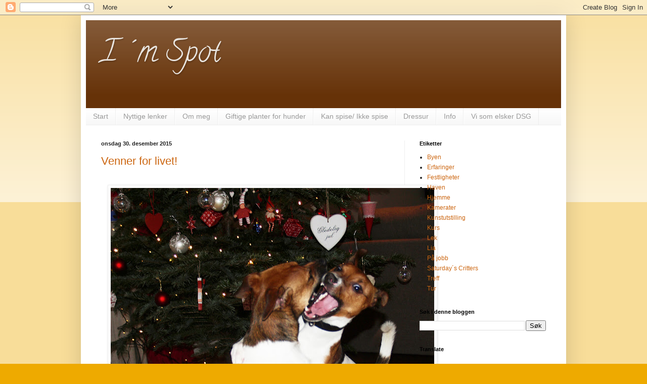

--- FILE ---
content_type: text/html; charset=UTF-8
request_url: https://imspot1.blogspot.com/2015/12/
body_size: 15944
content:
<!DOCTYPE html>
<html class='v2' dir='ltr' lang='no'>
<head>
<link href='https://www.blogger.com/static/v1/widgets/4128112664-css_bundle_v2.css' rel='stylesheet' type='text/css'/>
<meta content='width=1100' name='viewport'/>
<meta content='text/html; charset=UTF-8' http-equiv='Content-Type'/>
<meta content='blogger' name='generator'/>
<link href='https://imspot1.blogspot.com/favicon.ico' rel='icon' type='image/x-icon'/>
<link href='https://imspot1.blogspot.com/2015/12/' rel='canonical'/>
<link rel="alternate" type="application/atom+xml" title="I&#180;m Spot - Atom" href="https://imspot1.blogspot.com/feeds/posts/default" />
<link rel="alternate" type="application/rss+xml" title="I&#180;m Spot - RSS" href="https://imspot1.blogspot.com/feeds/posts/default?alt=rss" />
<link rel="service.post" type="application/atom+xml" title="I&#180;m Spot - Atom" href="https://www.blogger.com/feeds/1008822173395028631/posts/default" />
<!--Can't find substitution for tag [blog.ieCssRetrofitLinks]-->
<meta content='https://imspot1.blogspot.com/2015/12/' property='og:url'/>
<meta content='I´m Spot' property='og:title'/>
<meta content='' property='og:description'/>
<title>I&#180;m Spot: desember 2015</title>
<style type='text/css'>@font-face{font-family:'Calligraffitti';font-style:normal;font-weight:400;font-display:swap;src:url(//fonts.gstatic.com/s/calligraffitti/v20/46k2lbT3XjDVqJw3DCmCFjE0vkFeOZdjppN_.woff2)format('woff2');unicode-range:U+0000-00FF,U+0131,U+0152-0153,U+02BB-02BC,U+02C6,U+02DA,U+02DC,U+0304,U+0308,U+0329,U+2000-206F,U+20AC,U+2122,U+2191,U+2193,U+2212,U+2215,U+FEFF,U+FFFD;}</style>
<style id='page-skin-1' type='text/css'><!--
/*
-----------------------------------------------
Blogger Template Style
Name:     Simple
Designer: Blogger
URL:      www.blogger.com
----------------------------------------------- */
/* Content
----------------------------------------------- */
body {
font: normal normal 12px Arial, Tahoma, Helvetica, FreeSans, sans-serif;
color: #222222;
background: #eeaa00 none repeat scroll top left;
padding: 0 40px 40px 40px;
}
html body .region-inner {
min-width: 0;
max-width: 100%;
width: auto;
}
h2 {
font-size: 22px;
}
a:link {
text-decoration:none;
color: #cc6611;
}
a:visited {
text-decoration:none;
color: #888888;
}
a:hover {
text-decoration:underline;
color: #ff9900;
}
.body-fauxcolumn-outer .fauxcolumn-inner {
background: transparent url(https://resources.blogblog.com/blogblog/data/1kt/simple/body_gradient_tile_light.png) repeat scroll top left;
_background-image: none;
}
.body-fauxcolumn-outer .cap-top {
position: absolute;
z-index: 1;
height: 400px;
width: 100%;
}
.body-fauxcolumn-outer .cap-top .cap-left {
width: 100%;
background: transparent url(https://resources.blogblog.com/blogblog/data/1kt/simple/gradients_light.png) repeat-x scroll top left;
_background-image: none;
}
.content-outer {
-moz-box-shadow: 0 0 40px rgba(0, 0, 0, .15);
-webkit-box-shadow: 0 0 5px rgba(0, 0, 0, .15);
-goog-ms-box-shadow: 0 0 10px #333333;
box-shadow: 0 0 40px rgba(0, 0, 0, .15);
margin-bottom: 1px;
}
.content-inner {
padding: 10px 10px;
}
.content-inner {
background-color: #ffffff;
}
/* Header
----------------------------------------------- */
.header-outer {
background: #663208 url(//www.blogblog.com/1kt/simple/gradients_light.png) repeat-x scroll 0 -400px;
_background-image: none;
}
.Header h1 {
font: normal normal 60px Calligraffitti;
color: #e9e5e0;
text-shadow: 1px 2px 3px rgba(0, 0, 0, .2);
}
.Header h1 a {
color: #e9e5e0;
}
.Header .description {
font-size: 140%;
color: #ffffff;
}
.header-inner .Header .titlewrapper {
padding: 22px 30px;
}
.header-inner .Header .descriptionwrapper {
padding: 0 30px;
}
/* Tabs
----------------------------------------------- */
.tabs-inner .section:first-child {
border-top: 0 solid #eeeeee;
}
.tabs-inner .section:first-child ul {
margin-top: -0;
border-top: 0 solid #eeeeee;
border-left: 0 solid #eeeeee;
border-right: 0 solid #eeeeee;
}
.tabs-inner .widget ul {
background: #f5f5f5 url(https://resources.blogblog.com/blogblog/data/1kt/simple/gradients_light.png) repeat-x scroll 0 -800px;
_background-image: none;
border-bottom: 1px solid #eeeeee;
margin-top: 0;
margin-left: -30px;
margin-right: -30px;
}
.tabs-inner .widget li a {
display: inline-block;
padding: .6em 1em;
font: normal normal 14px Arial, Tahoma, Helvetica, FreeSans, sans-serif;
color: #999999;
border-left: 1px solid #ffffff;
border-right: 1px solid #eeeeee;
}
.tabs-inner .widget li:first-child a {
border-left: none;
}
.tabs-inner .widget li.selected a, .tabs-inner .widget li a:hover {
color: #000000;
background-color: #a5621b;
text-decoration: none;
}
/* Columns
----------------------------------------------- */
.main-outer {
border-top: 0 solid #eeeeee;
}
.fauxcolumn-left-outer .fauxcolumn-inner {
border-right: 1px solid #eeeeee;
}
.fauxcolumn-right-outer .fauxcolumn-inner {
border-left: 1px solid #eeeeee;
}
/* Headings
----------------------------------------------- */
div.widget > h2,
div.widget h2.title {
margin: 0 0 1em 0;
font: normal bold 11px Arial, Tahoma, Helvetica, FreeSans, sans-serif;
color: #000000;
}
/* Widgets
----------------------------------------------- */
.widget .zippy {
color: #999999;
text-shadow: 2px 2px 1px rgba(0, 0, 0, .1);
}
.widget .popular-posts ul {
list-style: none;
}
/* Posts
----------------------------------------------- */
h2.date-header {
font: normal bold 11px Arial, Tahoma, Helvetica, FreeSans, sans-serif;
}
.date-header span {
background-color: transparent;
color: #222222;
padding: inherit;
letter-spacing: inherit;
margin: inherit;
}
.main-inner {
padding-top: 30px;
padding-bottom: 30px;
}
.main-inner .column-center-inner {
padding: 0 15px;
}
.main-inner .column-center-inner .section {
margin: 0 15px;
}
.post {
margin: 0 0 25px 0;
}
h3.post-title, .comments h4 {
font: normal normal 22px Arial, Tahoma, Helvetica, FreeSans, sans-serif;
margin: .75em 0 0;
}
.post-body {
font-size: 110%;
line-height: 1.4;
position: relative;
}
.post-body img, .post-body .tr-caption-container, .Profile img, .Image img,
.BlogList .item-thumbnail img {
padding: 2px;
background: #ffffff;
border: 1px solid #eeeeee;
-moz-box-shadow: 1px 1px 5px rgba(0, 0, 0, .1);
-webkit-box-shadow: 1px 1px 5px rgba(0, 0, 0, .1);
box-shadow: 1px 1px 5px rgba(0, 0, 0, .1);
}
.post-body img, .post-body .tr-caption-container {
padding: 5px;
}
.post-body .tr-caption-container {
color: #222222;
}
.post-body .tr-caption-container img {
padding: 0;
background: transparent;
border: none;
-moz-box-shadow: 0 0 0 rgba(0, 0, 0, .1);
-webkit-box-shadow: 0 0 0 rgba(0, 0, 0, .1);
box-shadow: 0 0 0 rgba(0, 0, 0, .1);
}
.post-header {
margin: 0 0 1.5em;
line-height: 1.6;
font-size: 90%;
}
.post-footer {
margin: 20px -2px 0;
padding: 5px 10px;
color: #666666;
background-color: #f9f9f9;
border-bottom: 1px solid #eeeeee;
line-height: 1.6;
font-size: 90%;
}
#comments .comment-author {
padding-top: 1.5em;
border-top: 1px solid #eeeeee;
background-position: 0 1.5em;
}
#comments .comment-author:first-child {
padding-top: 0;
border-top: none;
}
.avatar-image-container {
margin: .2em 0 0;
}
#comments .avatar-image-container img {
border: 1px solid #eeeeee;
}
/* Comments
----------------------------------------------- */
.comments .comments-content .icon.blog-author {
background-repeat: no-repeat;
background-image: url([data-uri]);
}
.comments .comments-content .loadmore a {
border-top: 1px solid #999999;
border-bottom: 1px solid #999999;
}
.comments .comment-thread.inline-thread {
background-color: #f9f9f9;
}
.comments .continue {
border-top: 2px solid #999999;
}
/* Accents
---------------------------------------------- */
.section-columns td.columns-cell {
border-left: 1px solid #eeeeee;
}
.blog-pager {
background: transparent none no-repeat scroll top center;
}
.blog-pager-older-link, .home-link,
.blog-pager-newer-link {
background-color: #ffffff;
padding: 5px;
}
.footer-outer {
border-top: 0 dashed #bbbbbb;
}
/* Mobile
----------------------------------------------- */
body.mobile  {
background-size: auto;
}
.mobile .body-fauxcolumn-outer {
background: transparent none repeat scroll top left;
}
.mobile .body-fauxcolumn-outer .cap-top {
background-size: 100% auto;
}
.mobile .content-outer {
-webkit-box-shadow: 0 0 3px rgba(0, 0, 0, .15);
box-shadow: 0 0 3px rgba(0, 0, 0, .15);
}
.mobile .tabs-inner .widget ul {
margin-left: 0;
margin-right: 0;
}
.mobile .post {
margin: 0;
}
.mobile .main-inner .column-center-inner .section {
margin: 0;
}
.mobile .date-header span {
padding: 0.1em 10px;
margin: 0 -10px;
}
.mobile h3.post-title {
margin: 0;
}
.mobile .blog-pager {
background: transparent none no-repeat scroll top center;
}
.mobile .footer-outer {
border-top: none;
}
.mobile .main-inner, .mobile .footer-inner {
background-color: #ffffff;
}
.mobile-index-contents {
color: #222222;
}
.mobile-link-button {
background-color: #cc6611;
}
.mobile-link-button a:link, .mobile-link-button a:visited {
color: #ffffff;
}
.mobile .tabs-inner .section:first-child {
border-top: none;
}
.mobile .tabs-inner .PageList .widget-content {
background-color: #a5621b;
color: #000000;
border-top: 1px solid #eeeeee;
border-bottom: 1px solid #eeeeee;
}
.mobile .tabs-inner .PageList .widget-content .pagelist-arrow {
border-left: 1px solid #eeeeee;
}

--></style>
<style id='template-skin-1' type='text/css'><!--
body {
min-width: 960px;
}
.content-outer, .content-fauxcolumn-outer, .region-inner {
min-width: 960px;
max-width: 960px;
_width: 960px;
}
.main-inner .columns {
padding-left: 0px;
padding-right: 310px;
}
.main-inner .fauxcolumn-center-outer {
left: 0px;
right: 310px;
/* IE6 does not respect left and right together */
_width: expression(this.parentNode.offsetWidth -
parseInt("0px") -
parseInt("310px") + 'px');
}
.main-inner .fauxcolumn-left-outer {
width: 0px;
}
.main-inner .fauxcolumn-right-outer {
width: 310px;
}
.main-inner .column-left-outer {
width: 0px;
right: 100%;
margin-left: -0px;
}
.main-inner .column-right-outer {
width: 310px;
margin-right: -310px;
}
#layout {
min-width: 0;
}
#layout .content-outer {
min-width: 0;
width: 800px;
}
#layout .region-inner {
min-width: 0;
width: auto;
}
body#layout div.add_widget {
padding: 8px;
}
body#layout div.add_widget a {
margin-left: 32px;
}
--></style>
<link href='https://www.blogger.com/dyn-css/authorization.css?targetBlogID=1008822173395028631&amp;zx=28554143-845b-4e02-8790-3395cb06490a' media='none' onload='if(media!=&#39;all&#39;)media=&#39;all&#39;' rel='stylesheet'/><noscript><link href='https://www.blogger.com/dyn-css/authorization.css?targetBlogID=1008822173395028631&amp;zx=28554143-845b-4e02-8790-3395cb06490a' rel='stylesheet'/></noscript>
<meta name='google-adsense-platform-account' content='ca-host-pub-1556223355139109'/>
<meta name='google-adsense-platform-domain' content='blogspot.com'/>

</head>
<body class='loading variant-bold'>
<div class='navbar section' id='navbar' name='Navbar'><div class='widget Navbar' data-version='1' id='Navbar1'><script type="text/javascript">
    function setAttributeOnload(object, attribute, val) {
      if(window.addEventListener) {
        window.addEventListener('load',
          function(){ object[attribute] = val; }, false);
      } else {
        window.attachEvent('onload', function(){ object[attribute] = val; });
      }
    }
  </script>
<div id="navbar-iframe-container"></div>
<script type="text/javascript" src="https://apis.google.com/js/platform.js"></script>
<script type="text/javascript">
      gapi.load("gapi.iframes:gapi.iframes.style.bubble", function() {
        if (gapi.iframes && gapi.iframes.getContext) {
          gapi.iframes.getContext().openChild({
              url: 'https://www.blogger.com/navbar/1008822173395028631?origin\x3dhttps://imspot1.blogspot.com',
              where: document.getElementById("navbar-iframe-container"),
              id: "navbar-iframe"
          });
        }
      });
    </script><script type="text/javascript">
(function() {
var script = document.createElement('script');
script.type = 'text/javascript';
script.src = '//pagead2.googlesyndication.com/pagead/js/google_top_exp.js';
var head = document.getElementsByTagName('head')[0];
if (head) {
head.appendChild(script);
}})();
</script>
</div></div>
<div class='body-fauxcolumns'>
<div class='fauxcolumn-outer body-fauxcolumn-outer'>
<div class='cap-top'>
<div class='cap-left'></div>
<div class='cap-right'></div>
</div>
<div class='fauxborder-left'>
<div class='fauxborder-right'></div>
<div class='fauxcolumn-inner'>
</div>
</div>
<div class='cap-bottom'>
<div class='cap-left'></div>
<div class='cap-right'></div>
</div>
</div>
</div>
<div class='content'>
<div class='content-fauxcolumns'>
<div class='fauxcolumn-outer content-fauxcolumn-outer'>
<div class='cap-top'>
<div class='cap-left'></div>
<div class='cap-right'></div>
</div>
<div class='fauxborder-left'>
<div class='fauxborder-right'></div>
<div class='fauxcolumn-inner'>
</div>
</div>
<div class='cap-bottom'>
<div class='cap-left'></div>
<div class='cap-right'></div>
</div>
</div>
</div>
<div class='content-outer'>
<div class='content-cap-top cap-top'>
<div class='cap-left'></div>
<div class='cap-right'></div>
</div>
<div class='fauxborder-left content-fauxborder-left'>
<div class='fauxborder-right content-fauxborder-right'></div>
<div class='content-inner'>
<header>
<div class='header-outer'>
<div class='header-cap-top cap-top'>
<div class='cap-left'></div>
<div class='cap-right'></div>
</div>
<div class='fauxborder-left header-fauxborder-left'>
<div class='fauxborder-right header-fauxborder-right'></div>
<div class='region-inner header-inner'>
<div class='header section' id='header' name='Overskrift'><div class='widget Header' data-version='1' id='Header1'>
<div id='header-inner'>
<div class='titlewrapper'>
<h1 class='title'>
<a href='https://imspot1.blogspot.com/'>
I&#180;m Spot
</a>
</h1>
</div>
<div class='descriptionwrapper'>
<p class='description'><span>
</span></p>
</div>
</div>
</div></div>
</div>
</div>
<div class='header-cap-bottom cap-bottom'>
<div class='cap-left'></div>
<div class='cap-right'></div>
</div>
</div>
</header>
<div class='tabs-outer'>
<div class='tabs-cap-top cap-top'>
<div class='cap-left'></div>
<div class='cap-right'></div>
</div>
<div class='fauxborder-left tabs-fauxborder-left'>
<div class='fauxborder-right tabs-fauxborder-right'></div>
<div class='region-inner tabs-inner'>
<div class='tabs section' id='crosscol' name='Krysskolonne'><div class='widget PageList' data-version='1' id='PageList1'>
<h2>Facebook</h2>
<div class='widget-content'>
<ul>
<li>
<a href='https://imspot1.blogspot.com/'>Start</a>
</li>
<li>
<a href='https://imspot1.blogspot.com/p/nyttige-lenker.html'>Nyttige lenker</a>
</li>
<li>
<a href='https://imspot1.blogspot.com/p/om-meg.html'>Om meg</a>
</li>
<li>
<a href='https://imspot1.blogspot.com/p/giftige-planter-for-hunder.html'>Giftige planter for hunder</a>
</li>
<li>
<a href='https://imspot1.blogspot.com/p/ikke-spise.html'>Kan spise/ Ikke spise</a>
</li>
<li>
<a href='https://imspot1.blogspot.com/p/dressur.html'>Dressur</a>
</li>
<li>
<a href='https://imspot1.blogspot.com/p/info.html'>Info</a>
</li>
<li>
<a href='https://www.facebook.com/groups/204120356604890/'>Vi som elsker DSG</a>
</li>
</ul>
<div class='clear'></div>
</div>
</div></div>
<div class='tabs no-items section' id='crosscol-overflow' name='Cross-Column 2'></div>
</div>
</div>
<div class='tabs-cap-bottom cap-bottom'>
<div class='cap-left'></div>
<div class='cap-right'></div>
</div>
</div>
<div class='main-outer'>
<div class='main-cap-top cap-top'>
<div class='cap-left'></div>
<div class='cap-right'></div>
</div>
<div class='fauxborder-left main-fauxborder-left'>
<div class='fauxborder-right main-fauxborder-right'></div>
<div class='region-inner main-inner'>
<div class='columns fauxcolumns'>
<div class='fauxcolumn-outer fauxcolumn-center-outer'>
<div class='cap-top'>
<div class='cap-left'></div>
<div class='cap-right'></div>
</div>
<div class='fauxborder-left'>
<div class='fauxborder-right'></div>
<div class='fauxcolumn-inner'>
</div>
</div>
<div class='cap-bottom'>
<div class='cap-left'></div>
<div class='cap-right'></div>
</div>
</div>
<div class='fauxcolumn-outer fauxcolumn-left-outer'>
<div class='cap-top'>
<div class='cap-left'></div>
<div class='cap-right'></div>
</div>
<div class='fauxborder-left'>
<div class='fauxborder-right'></div>
<div class='fauxcolumn-inner'>
</div>
</div>
<div class='cap-bottom'>
<div class='cap-left'></div>
<div class='cap-right'></div>
</div>
</div>
<div class='fauxcolumn-outer fauxcolumn-right-outer'>
<div class='cap-top'>
<div class='cap-left'></div>
<div class='cap-right'></div>
</div>
<div class='fauxborder-left'>
<div class='fauxborder-right'></div>
<div class='fauxcolumn-inner'>
</div>
</div>
<div class='cap-bottom'>
<div class='cap-left'></div>
<div class='cap-right'></div>
</div>
</div>
<!-- corrects IE6 width calculation -->
<div class='columns-inner'>
<div class='column-center-outer'>
<div class='column-center-inner'>
<div class='main section' id='main' name='Hoveddel'><div class='widget Blog' data-version='1' id='Blog1'>
<div class='blog-posts hfeed'>

          <div class="date-outer">
        
<h2 class='date-header'><span>onsdag 30. desember 2015</span></h2>

          <div class="date-posts">
        
<div class='post-outer'>
<div class='post hentry uncustomized-post-template' itemprop='blogPost' itemscope='itemscope' itemtype='http://schema.org/BlogPosting'>
<meta content='https://blogger.googleusercontent.com/img/b/R29vZ2xl/AVvXsEhRsRZ7jyVOyAGXm-i9s9fxMLBdlgcGMzoSMig3Afa46Em6BAHrWZ4j61srB7-KEbvRl81Os1nL1dJnth6IH9qsMPT05mxeAm6tK50RxcdqKZYXHdzBTwsmPhJDguL95FYnRaCpBa-QnKA/s640/HappyogSpotjul153.jpg' itemprop='image_url'/>
<meta content='1008822173395028631' itemprop='blogId'/>
<meta content='5571988696636543229' itemprop='postId'/>
<a name='5571988696636543229'></a>
<h3 class='post-title entry-title' itemprop='name'>
<a href='https://imspot1.blogspot.com/2015/12/venner-for-livet.html'>Venner for livet!</a>
</h3>
<div class='post-header'>
<div class='post-header-line-1'></div>
</div>
<div class='post-body entry-content' id='post-body-5571988696636543229' itemprop='description articleBody'>
<br />
<div class="separator" style="clear: both; text-align: center;">
<a href="https://blogger.googleusercontent.com/img/b/R29vZ2xl/AVvXsEhRsRZ7jyVOyAGXm-i9s9fxMLBdlgcGMzoSMig3Afa46Em6BAHrWZ4j61srB7-KEbvRl81Os1nL1dJnth6IH9qsMPT05mxeAm6tK50RxcdqKZYXHdzBTwsmPhJDguL95FYnRaCpBa-QnKA/s1600/HappyogSpotjul153.jpg" imageanchor="1" style="margin-left: 1em; margin-right: 1em;"><img border="0" height="448" src="https://blogger.googleusercontent.com/img/b/R29vZ2xl/AVvXsEhRsRZ7jyVOyAGXm-i9s9fxMLBdlgcGMzoSMig3Afa46Em6BAHrWZ4j61srB7-KEbvRl81Os1nL1dJnth6IH9qsMPT05mxeAm6tK50RxcdqKZYXHdzBTwsmPhJDguL95FYnRaCpBa-QnKA/s640/HappyogSpotjul153.jpg" width="640" /></a></div>
<div class="separator" style="clear: both; text-align: center;">
<a href="https://blogger.googleusercontent.com/img/b/R29vZ2xl/AVvXsEgbTdPJvilHVZGw5q-giHn-grOpQE1xe8Yjj21VY0zrmG5qZkWu0uR1NWMg8KeBwAzcaO6cJyxFVC_D2IE2tWR2h0wYQXxp6Jjhn8QJWRer9YiQzfjj7PG0JXrvCDj6dTbiMwz-ZFT76PQ/s1600/HappyogSpotjul154.jpg" imageanchor="1" style="margin-left: 1em; margin-right: 1em;"><img border="0" height="398" src="https://blogger.googleusercontent.com/img/b/R29vZ2xl/AVvXsEgbTdPJvilHVZGw5q-giHn-grOpQE1xe8Yjj21VY0zrmG5qZkWu0uR1NWMg8KeBwAzcaO6cJyxFVC_D2IE2tWR2h0wYQXxp6Jjhn8QJWRer9YiQzfjj7PG0JXrvCDj6dTbiMwz-ZFT76PQ/s640/HappyogSpotjul154.jpg" width="640" /></a></div>
<div class="separator" style="clear: both; text-align: center;">
<a href="https://blogger.googleusercontent.com/img/b/R29vZ2xl/AVvXsEgQLOmljmsta_lOz5u5mXyksH9k9YRjuZL4RlU4L2Je9aNvCeX0CBxzuJIDPxSpD6eGIGaJv4JOgzs-JSiQehKcYU7tx9bb7CsaegT9Zocecuvh_QgMdhByAByn3NlGUO4GG1189QU2tjw/s1600/HappyogSpotjul155.jpg" imageanchor="1" style="margin-left: 1em; margin-right: 1em;"><img border="0" height="480" src="https://blogger.googleusercontent.com/img/b/R29vZ2xl/AVvXsEgQLOmljmsta_lOz5u5mXyksH9k9YRjuZL4RlU4L2Je9aNvCeX0CBxzuJIDPxSpD6eGIGaJv4JOgzs-JSiQehKcYU7tx9bb7CsaegT9Zocecuvh_QgMdhByAByn3NlGUO4GG1189QU2tjw/s640/HappyogSpotjul155.jpg" width="640" /></a></div>
<div class="separator" style="clear: both; text-align: center;">
<a href="https://blogger.googleusercontent.com/img/b/R29vZ2xl/AVvXsEghWmZ-pD4erL1NWpRliLEoP9PT7zGwzVUQOwx3aLO-Ws4QZGec9Z-ajcMPusYc4UEenQzV1pnIEH8XvOAMNX_p4_bplRgXuhUNg1RVygRT02UOxKtqBd3imGxp-LOgnz_AjnUBk0RD5Og/s1600/HappyogSpotjul156.jpg" imageanchor="1" style="margin-left: 1em; margin-right: 1em;"><img border="0" height="480" src="https://blogger.googleusercontent.com/img/b/R29vZ2xl/AVvXsEghWmZ-pD4erL1NWpRliLEoP9PT7zGwzVUQOwx3aLO-Ws4QZGec9Z-ajcMPusYc4UEenQzV1pnIEH8XvOAMNX_p4_bplRgXuhUNg1RVygRT02UOxKtqBd3imGxp-LOgnz_AjnUBk0RD5Og/s640/HappyogSpotjul156.jpg" width="640" /></a></div>
<div class="separator" style="clear: both; text-align: center;">
<a href="https://blogger.googleusercontent.com/img/b/R29vZ2xl/AVvXsEhxmOqmaNUdzYZ_TyBFBbGFcCiszlhBI-d-I735jZHuoz8eTqb3eeC6lj-fTx9OtzOnOcy7Z7FrnBu-Be1MpvhhvB8WSDGI5IIJmY4IyNsyAKK7yP_LyHhym2h9Y2Ffhe-hxzYNvIEuPbs/s1600/HappyogSpotjul157.jpg" imageanchor="1" style="margin-left: 1em; margin-right: 1em;"><img border="0" height="468" src="https://blogger.googleusercontent.com/img/b/R29vZ2xl/AVvXsEhxmOqmaNUdzYZ_TyBFBbGFcCiszlhBI-d-I735jZHuoz8eTqb3eeC6lj-fTx9OtzOnOcy7Z7FrnBu-Be1MpvhhvB8WSDGI5IIJmY4IyNsyAKK7yP_LyHhym2h9Y2Ffhe-hxzYNvIEuPbs/s640/HappyogSpotjul157.jpg" width="640" /></a></div>
<div class="separator" style="clear: both; text-align: center;">
<a href="https://blogger.googleusercontent.com/img/b/R29vZ2xl/AVvXsEhFTNDxRRg8PT4YhzokXw1NpcrgOAktB_vcaaYOQtTCxYg2KQECABQ1IsDIg-JNNrpdXeU5bY1PG77LNmss99YkJxH9usIUTrCm9dWc3UEvE0qqj8V1mBXPPf5jIUfYZHgYj-FdeKeT32E/s1600/HappyogSpotjul158.jpg" imageanchor="1" style="margin-left: 1em; margin-right: 1em;"><img border="0" height="448" src="https://blogger.googleusercontent.com/img/b/R29vZ2xl/AVvXsEhFTNDxRRg8PT4YhzokXw1NpcrgOAktB_vcaaYOQtTCxYg2KQECABQ1IsDIg-JNNrpdXeU5bY1PG77LNmss99YkJxH9usIUTrCm9dWc3UEvE0qqj8V1mBXPPf5jIUfYZHgYj-FdeKeT32E/s640/HappyogSpotjul158.jpg" width="640" /></a></div>
<div class="separator" style="clear: both; text-align: center;">
<a href="https://blogger.googleusercontent.com/img/b/R29vZ2xl/AVvXsEj65j-MV3aZKxL1uS1QWm2bmUHyMs3-_OLODQ0Y42j5NrSe24x6uUodGB0m8sj14f8EYsGp61d-kA-pkcEPV-0NNNArStn8C6wFDrmBJ4Pvt3DU3ZcO_8MBXQVCphXkGY2N1KfW_bgJMhk/s1600/HappyogSpotjul159.jpg" imageanchor="1" style="margin-left: 1em; margin-right: 1em;"><img border="0" height="480" src="https://blogger.googleusercontent.com/img/b/R29vZ2xl/AVvXsEj65j-MV3aZKxL1uS1QWm2bmUHyMs3-_OLODQ0Y42j5NrSe24x6uUodGB0m8sj14f8EYsGp61d-kA-pkcEPV-0NNNArStn8C6wFDrmBJ4Pvt3DU3ZcO_8MBXQVCphXkGY2N1KfW_bgJMhk/s640/HappyogSpotjul159.jpg" width="640" /></a></div>
<div class="separator" style="clear: both; text-align: center;">
<a href="https://blogger.googleusercontent.com/img/b/R29vZ2xl/AVvXsEhppmyFWWH7nhAFJ4r5eaTy3FRIvbiH7KdkYTlSvMw-4Wk-N2oDxk_MRMoG7fF9qjzu3eWfkm_jF88oC4Yln6XAXPUIGeCqi6_8A9lT9ttJdko_7Old0uBmAOx6EBb1SBUNREZrmptpVmI/s1600/HappyogSpotjul1510.jpg" imageanchor="1" style="margin-left: 1em; margin-right: 1em;"><img border="0" height="480" src="https://blogger.googleusercontent.com/img/b/R29vZ2xl/AVvXsEhppmyFWWH7nhAFJ4r5eaTy3FRIvbiH7KdkYTlSvMw-4Wk-N2oDxk_MRMoG7fF9qjzu3eWfkm_jF88oC4Yln6XAXPUIGeCqi6_8A9lT9ttJdko_7Old0uBmAOx6EBb1SBUNREZrmptpVmI/s640/HappyogSpotjul1510.jpg" width="640" /></a></div>
<div class="separator" style="clear: both; text-align: center;">
<a href="https://blogger.googleusercontent.com/img/b/R29vZ2xl/AVvXsEiN5kMRLuuMlZKS2YwYrer4U536toMaE2MMxYikMyBqTIZqRjBe2X2TISYRNI9YDNla8IRdI956yGm0-JB-Ubo07ovDZUgEyIFHTQsgUrIVcpe6vhLlO5cvjoiFlz93dFIQ1NT8aYa-RdM/s1600/HappyogSpotjul1511.jpg" imageanchor="1" style="margin-left: 1em; margin-right: 1em;"><img border="0" height="480" src="https://blogger.googleusercontent.com/img/b/R29vZ2xl/AVvXsEiN5kMRLuuMlZKS2YwYrer4U536toMaE2MMxYikMyBqTIZqRjBe2X2TISYRNI9YDNla8IRdI956yGm0-JB-Ubo07ovDZUgEyIFHTQsgUrIVcpe6vhLlO5cvjoiFlz93dFIQ1NT8aYa-RdM/s640/HappyogSpotjul1511.jpg" width="640" /></a></div>
<br />
<br />
<span style="font-family: Arial, Helvetica, sans-serif;">Her utøves kameratsporten wrestling uten stans..</span><br />
<span style="font-family: Arial, Helvetica, sans-serif;"><br /></span>








<br />
<div class="p1">
<span style="font-family: Arial, Helvetica, sans-serif;"><a href="http://www.nrk.no/norge/dette-bor-du-passe-pa-som-dyereeier-pa-nyttarsaften-1.12726859">Dette bør du passe på som dyereeier på nyttårsaften</a></span></div>
<div class="p1">
<br /></div>
<div style='clear: both;'></div>
</div>
<div class='post-footer'>
<div class='post-footer-line post-footer-line-1'>
<span class='post-author vcard'>
Lagt inn av
<span class='fn' itemprop='author' itemscope='itemscope' itemtype='http://schema.org/Person'>
<meta content='https://www.blogger.com/profile/00688296268646190784' itemprop='url'/>
<a class='g-profile' href='https://www.blogger.com/profile/00688296268646190784' rel='author' title='author profile'>
<span itemprop='name'>Vilt og vakkert</span>
</a>
</span>
</span>
<span class='post-timestamp'>
kl.
<meta content='https://imspot1.blogspot.com/2015/12/venner-for-livet.html' itemprop='url'/>
<a class='timestamp-link' href='https://imspot1.blogspot.com/2015/12/venner-for-livet.html' rel='bookmark' title='permanent link'><abbr class='published' itemprop='datePublished' title='2015-12-30T10:19:00-08:00'>10:19</abbr></a>
</span>
<span class='post-comment-link'>
<a class='comment-link' href='https://imspot1.blogspot.com/2015/12/venner-for-livet.html#comment-form' onclick=''>
Ingen kommentarer:
  </a>
</span>
<span class='post-icons'>
<span class='item-control blog-admin pid-924757343'>
<a href='https://www.blogger.com/post-edit.g?blogID=1008822173395028631&postID=5571988696636543229&from=pencil' title='Rediger innlegg'>
<img alt='' class='icon-action' height='18' src='https://resources.blogblog.com/img/icon18_edit_allbkg.gif' width='18'/>
</a>
</span>
</span>
<div class='post-share-buttons goog-inline-block'>
<a class='goog-inline-block share-button sb-email' href='https://www.blogger.com/share-post.g?blogID=1008822173395028631&postID=5571988696636543229&target=email' target='_blank' title='Send dette via e-post'><span class='share-button-link-text'>Send dette via e-post</span></a><a class='goog-inline-block share-button sb-blog' href='https://www.blogger.com/share-post.g?blogID=1008822173395028631&postID=5571988696636543229&target=blog' onclick='window.open(this.href, "_blank", "height=270,width=475"); return false;' target='_blank' title='Blogg dette!'><span class='share-button-link-text'>Blogg dette!</span></a><a class='goog-inline-block share-button sb-twitter' href='https://www.blogger.com/share-post.g?blogID=1008822173395028631&postID=5571988696636543229&target=twitter' target='_blank' title='Del på X'><span class='share-button-link-text'>Del på X</span></a><a class='goog-inline-block share-button sb-facebook' href='https://www.blogger.com/share-post.g?blogID=1008822173395028631&postID=5571988696636543229&target=facebook' onclick='window.open(this.href, "_blank", "height=430,width=640"); return false;' target='_blank' title='Del på Facebook'><span class='share-button-link-text'>Del på Facebook</span></a><a class='goog-inline-block share-button sb-pinterest' href='https://www.blogger.com/share-post.g?blogID=1008822173395028631&postID=5571988696636543229&target=pinterest' target='_blank' title='Del på Pinterest'><span class='share-button-link-text'>Del på Pinterest</span></a>
</div>
</div>
<div class='post-footer-line post-footer-line-2'>
<span class='post-labels'>
</span>
</div>
<div class='post-footer-line post-footer-line-3'>
<span class='post-location'>
</span>
</div>
</div>
</div>
</div>

          </div></div>
        

          <div class="date-outer">
        
<h2 class='date-header'><span>mandag 28. desember 2015</span></h2>

          <div class="date-posts">
        
<div class='post-outer'>
<div class='post hentry uncustomized-post-template' itemprop='blogPost' itemscope='itemscope' itemtype='http://schema.org/BlogPosting'>
<meta content='https://blogger.googleusercontent.com/img/b/R29vZ2xl/AVvXsEjl7Pwylrk0aUPlwpdhesYmXJ2twywME_H_Z-Xv-jtGE-Ge2Myj5bKieAQg4kF2ner0b16QcvwOEz4w_uvdeiQTN4ByvHhczu6BAXNjVUNTwJxLQsvOi7fpyeqHU1uucgBZxQ_A37n4W1g/s640/Spotherrepa%25CC%258Abyn12.jpg' itemprop='image_url'/>
<meta content='1008822173395028631' itemprop='blogId'/>
<meta content='5124391523390538623' itemprop='postId'/>
<a name='5124391523390538623'></a>
<h3 class='post-title entry-title' itemprop='name'>
<a href='https://imspot1.blogspot.com/2015/12/herre-pa-byn.html'>Herre på by&#180;n</a>
</h3>
<div class='post-header'>
<div class='post-header-line-1'></div>
</div>
<div class='post-body entry-content' id='post-body-5124391523390538623' itemprop='description articleBody'>
<br />
<div class="separator" style="clear: both; text-align: center;">
<a href="https://blogger.googleusercontent.com/img/b/R29vZ2xl/AVvXsEjl7Pwylrk0aUPlwpdhesYmXJ2twywME_H_Z-Xv-jtGE-Ge2Myj5bKieAQg4kF2ner0b16QcvwOEz4w_uvdeiQTN4ByvHhczu6BAXNjVUNTwJxLQsvOi7fpyeqHU1uucgBZxQ_A37n4W1g/s1600/Spotherrepa%25CC%258Abyn12.jpg" imageanchor="1" style="margin-left: 1em; margin-right: 1em;"><img border="0" height="534" src="https://blogger.googleusercontent.com/img/b/R29vZ2xl/AVvXsEjl7Pwylrk0aUPlwpdhesYmXJ2twywME_H_Z-Xv-jtGE-Ge2Myj5bKieAQg4kF2ner0b16QcvwOEz4w_uvdeiQTN4ByvHhczu6BAXNjVUNTwJxLQsvOi7fpyeqHU1uucgBZxQ_A37n4W1g/s640/Spotherrepa%25CC%258Abyn12.jpg" width="640" /></a></div>
<br />
<span style="font-family: Arial, Helvetica, sans-serif;"><br /></span>
<span style="font-family: Arial, Helvetica, sans-serif;">Mener dere at jeg skal gå i dette?</span><br />
<br />
<br />
<div class="separator" style="clear: both; text-align: center;">
<a href="https://blogger.googleusercontent.com/img/b/R29vZ2xl/AVvXsEiYmDbaUlKOnN_SJnW6LLTUjygwYcBxavpDbpCHvcoGqhtG1rgq5k0jODTxzj356sZ5cGExXkNsLSAMYHTSS4nR5G1iiOXsQB5qFOb8hoKVORk648AwXA-jlwNBhDPpnRB0av54jIsYT0k/s1600/Spotherrepa%25CC%258Abyn13.jpg" imageanchor="1" style="margin-left: 1em; margin-right: 1em;"><img border="0" height="640" src="https://blogger.googleusercontent.com/img/b/R29vZ2xl/AVvXsEiYmDbaUlKOnN_SJnW6LLTUjygwYcBxavpDbpCHvcoGqhtG1rgq5k0jODTxzj356sZ5cGExXkNsLSAMYHTSS4nR5G1iiOXsQB5qFOb8hoKVORk648AwXA-jlwNBhDPpnRB0av54jIsYT0k/s640/Spotherrepa%25CC%258Abyn13.jpg" width="590" /></a></div>
<br />
<div class="separator" style="clear: both; text-align: center;">
<a href="https://blogger.googleusercontent.com/img/b/R29vZ2xl/AVvXsEi6uA6Ym_XYmm3_AKVnh1-qhMISXE_61NW2CN3dpfQQWFAnS2Hg0Rust0awIqPzCRfuvEMxy7DLLLVlY43hgq7AJdVRxnEmqzlOsd7y2g00SEU40zOPqC8zm8wgW9gP7y6CGl9aN55EJaI/s1600/Spotpa%25CC%258Abytur1.jpg" imageanchor="1" style="margin-left: 1em; margin-right: 1em;"><img border="0" height="478" src="https://blogger.googleusercontent.com/img/b/R29vZ2xl/AVvXsEi6uA6Ym_XYmm3_AKVnh1-qhMISXE_61NW2CN3dpfQQWFAnS2Hg0Rust0awIqPzCRfuvEMxy7DLLLVlY43hgq7AJdVRxnEmqzlOsd7y2g00SEU40zOPqC8zm8wgW9gP7y6CGl9aN55EJaI/s640/Spotpa%25CC%258Abytur1.jpg" width="640" /></a></div>
<br />
<div class="separator" style="clear: both; text-align: center;">
<a href="https://blogger.googleusercontent.com/img/b/R29vZ2xl/AVvXsEgDJ8ZQsmcykp6Irv64ierQeRfmxNTVhpqS1YKiT9usPz62f0W33jcltujTDvVZb8HhqdweO4qPb2QFL-SVN0I3SwBwOzF6qeRzUwCcaub5Tp8vapNJRJQyV6r-7-z6cq51fvGYJ6qEYd8/s1600/Spotpa%25CC%258Abytur2.jpg" imageanchor="1" style="margin-left: 1em; margin-right: 1em;"><img border="0" height="478" src="https://blogger.googleusercontent.com/img/b/R29vZ2xl/AVvXsEgDJ8ZQsmcykp6Irv64ierQeRfmxNTVhpqS1YKiT9usPz62f0W33jcltujTDvVZb8HhqdweO4qPb2QFL-SVN0I3SwBwOzF6qeRzUwCcaub5Tp8vapNJRJQyV6r-7-z6cq51fvGYJ6qEYd8/s640/Spotpa%25CC%258Abytur2.jpg" width="640" /></a></div>
<br />
<div class="separator" style="clear: both; text-align: center;">
<a href="https://blogger.googleusercontent.com/img/b/R29vZ2xl/AVvXsEg7_bVS8JnfQMo9GJrjOmKLAEdmlqwuijZx4Mjk0NZgBDbLlYMUTTrYwsSty8bWyDwQGj-zUvvM-2sJSISTeYPSsUmcVmT-OLr9WPR8TKcnYA1uxElumrtLl7lB0gsn8-hDypA2YCuu_ig/s1600/Spotpa%25CC%258Abytur3.jpg" imageanchor="1" style="margin-left: 1em; margin-right: 1em;"><img border="0" height="478" src="https://blogger.googleusercontent.com/img/b/R29vZ2xl/AVvXsEg7_bVS8JnfQMo9GJrjOmKLAEdmlqwuijZx4Mjk0NZgBDbLlYMUTTrYwsSty8bWyDwQGj-zUvvM-2sJSISTeYPSsUmcVmT-OLr9WPR8TKcnYA1uxElumrtLl7lB0gsn8-hDypA2YCuu_ig/s640/Spotpa%25CC%258Abytur3.jpg" width="640" /></a></div>
<br />
<div class="separator" style="clear: both; text-align: center;">
<a href="https://blogger.googleusercontent.com/img/b/R29vZ2xl/AVvXsEiaBgsfbwb-rEURM8PvNS_UMYXHEmfLHOOTyFScT_jqY-F_WRXiB13JXy0H4OTqVOef_KPd1sJW1Tqbnt7XxUJw1LfDj_iVS7mGteU-yt3zKNcBBzxKjWkRxsEx9U_-i8ojRnCJdZvDIyQ/s1600/Spotpa%25CC%258Abytur4.jpg" imageanchor="1" style="margin-left: 1em; margin-right: 1em;"><img border="0" height="478" src="https://blogger.googleusercontent.com/img/b/R29vZ2xl/AVvXsEiaBgsfbwb-rEURM8PvNS_UMYXHEmfLHOOTyFScT_jqY-F_WRXiB13JXy0H4OTqVOef_KPd1sJW1Tqbnt7XxUJw1LfDj_iVS7mGteU-yt3zKNcBBzxKjWkRxsEx9U_-i8ojRnCJdZvDIyQ/s640/Spotpa%25CC%258Abytur4.jpg" width="640" /></a></div>
<br />
<div class="separator" style="clear: both; text-align: center;">
<a href="https://blogger.googleusercontent.com/img/b/R29vZ2xl/AVvXsEiC0GYImFEitcD9INhKVvk_-58t6W_Gd3Q7QWr6-r0E0-6gWWmoj2e0RgFqFRRxWkXfPf95_14niXE-v4QAMWwqZIBmZM_Ja4WBLTqhbwCpdOMej6qcbcQDJ85Cphdsq_fULGAZJ2NkJP8/s1600/Spotpa%25CC%258Abytur5.jpg" imageanchor="1" style="margin-left: 1em; margin-right: 1em;"><img border="0" height="478" src="https://blogger.googleusercontent.com/img/b/R29vZ2xl/AVvXsEiC0GYImFEitcD9INhKVvk_-58t6W_Gd3Q7QWr6-r0E0-6gWWmoj2e0RgFqFRRxWkXfPf95_14niXE-v4QAMWwqZIBmZM_Ja4WBLTqhbwCpdOMej6qcbcQDJ85Cphdsq_fULGAZJ2NkJP8/s640/Spotpa%25CC%258Abytur5.jpg" width="640" /></a></div>
<br />
<div class="separator" style="clear: both; text-align: center;">
<br /></div>
<br />
<div class="separator" style="clear: both; text-align: center;">
<a href="https://blogger.googleusercontent.com/img/b/R29vZ2xl/AVvXsEjtwdXM8SYSnyuHCPhlTnJU8VEJZgHJQ8rzCo1rhyRBHun4SJlgLXTZc0WY3i-zex9L3-3kjawNjOgRJeBpp6sNxurzgYUEFGqBIWSS25NX3mSGeBqPItRp9bSgTvbhcTlMrdLt6EyDdSI/s1600/Spotpa%25CC%258Abytur7.jpg" imageanchor="1" style="margin-left: 1em; margin-right: 1em;"><img border="0" height="478" src="https://blogger.googleusercontent.com/img/b/R29vZ2xl/AVvXsEjtwdXM8SYSnyuHCPhlTnJU8VEJZgHJQ8rzCo1rhyRBHun4SJlgLXTZc0WY3i-zex9L3-3kjawNjOgRJeBpp6sNxurzgYUEFGqBIWSS25NX3mSGeBqPItRp9bSgTvbhcTlMrdLt6EyDdSI/s640/Spotpa%25CC%258Abytur7.jpg" width="640" /></a></div>
<br />
<div class="separator" style="clear: both; text-align: center;">
<a href="https://blogger.googleusercontent.com/img/b/R29vZ2xl/AVvXsEhx-SSQtIUOiYdczUfv3XVYc5oSYw-d5qdBMaC8CPOQnTqxF9uYLiuCX53zyzFcYu8qg9C_d64KGlkuHbYS4eDZOBnci2zVjVkynZp2oiADOcFCgS7_YVWCBv-oxW7yfsgklXfiMdw-wDU/s1600/Spotpa%25CC%258Abytur8.jpg" imageanchor="1" style="margin-left: 1em; margin-right: 1em;"><img border="0" height="478" src="https://blogger.googleusercontent.com/img/b/R29vZ2xl/AVvXsEhx-SSQtIUOiYdczUfv3XVYc5oSYw-d5qdBMaC8CPOQnTqxF9uYLiuCX53zyzFcYu8qg9C_d64KGlkuHbYS4eDZOBnci2zVjVkynZp2oiADOcFCgS7_YVWCBv-oxW7yfsgklXfiMdw-wDU/s640/Spotpa%25CC%258Abytur8.jpg" width="640" /></a></div>
<br />
<div class="separator" style="clear: both; text-align: center;">
</div>
<div class="separator" style="clear: both; text-align: center;">
<a href="https://blogger.googleusercontent.com/img/b/R29vZ2xl/AVvXsEjDGQeFihmVwcXTfgj25ikUwJmL9jfdin0M0-pSw0UGG3EAYlnsrv2aKf_v_38z0l4dEblVC81uo237Ke9kNZnBAXOWRFtZrJbgvK9ucECh4eXUxOMT14G8cabyykPbmba9ScrQ6Wf9ZBU/s1600/Spotpa%25CC%258Abytur6.jpg" imageanchor="1" style="margin-left: 1em; margin-right: 1em;"><img border="0" height="478" src="https://blogger.googleusercontent.com/img/b/R29vZ2xl/AVvXsEjDGQeFihmVwcXTfgj25ikUwJmL9jfdin0M0-pSw0UGG3EAYlnsrv2aKf_v_38z0l4dEblVC81uo237Ke9kNZnBAXOWRFtZrJbgvK9ucECh4eXUxOMT14G8cabyykPbmba9ScrQ6Wf9ZBU/s640/Spotpa%25CC%258Abytur6.jpg" width="640" /></a></div>
<br />
<span style="font-family: Arial, Helvetica, sans-serif;"><br /></span>
<span style="font-family: Arial, Helvetica, sans-serif;">Det var godt å ha capen på, holdt varmen bedre med den...</span><br />
<span style="font-family: Arial, Helvetica, sans-serif;">Moro å leke i snøen!</span><br />
<br />
<div style='clear: both;'></div>
</div>
<div class='post-footer'>
<div class='post-footer-line post-footer-line-1'>
<span class='post-author vcard'>
Lagt inn av
<span class='fn' itemprop='author' itemscope='itemscope' itemtype='http://schema.org/Person'>
<meta content='https://www.blogger.com/profile/00688296268646190784' itemprop='url'/>
<a class='g-profile' href='https://www.blogger.com/profile/00688296268646190784' rel='author' title='author profile'>
<span itemprop='name'>Vilt og vakkert</span>
</a>
</span>
</span>
<span class='post-timestamp'>
kl.
<meta content='https://imspot1.blogspot.com/2015/12/herre-pa-byn.html' itemprop='url'/>
<a class='timestamp-link' href='https://imspot1.blogspot.com/2015/12/herre-pa-byn.html' rel='bookmark' title='permanent link'><abbr class='published' itemprop='datePublished' title='2015-12-28T09:37:00-08:00'>09:37</abbr></a>
</span>
<span class='post-comment-link'>
<a class='comment-link' href='https://imspot1.blogspot.com/2015/12/herre-pa-byn.html#comment-form' onclick=''>
Ingen kommentarer:
  </a>
</span>
<span class='post-icons'>
<span class='item-control blog-admin pid-924757343'>
<a href='https://www.blogger.com/post-edit.g?blogID=1008822173395028631&postID=5124391523390538623&from=pencil' title='Rediger innlegg'>
<img alt='' class='icon-action' height='18' src='https://resources.blogblog.com/img/icon18_edit_allbkg.gif' width='18'/>
</a>
</span>
</span>
<div class='post-share-buttons goog-inline-block'>
<a class='goog-inline-block share-button sb-email' href='https://www.blogger.com/share-post.g?blogID=1008822173395028631&postID=5124391523390538623&target=email' target='_blank' title='Send dette via e-post'><span class='share-button-link-text'>Send dette via e-post</span></a><a class='goog-inline-block share-button sb-blog' href='https://www.blogger.com/share-post.g?blogID=1008822173395028631&postID=5124391523390538623&target=blog' onclick='window.open(this.href, "_blank", "height=270,width=475"); return false;' target='_blank' title='Blogg dette!'><span class='share-button-link-text'>Blogg dette!</span></a><a class='goog-inline-block share-button sb-twitter' href='https://www.blogger.com/share-post.g?blogID=1008822173395028631&postID=5124391523390538623&target=twitter' target='_blank' title='Del på X'><span class='share-button-link-text'>Del på X</span></a><a class='goog-inline-block share-button sb-facebook' href='https://www.blogger.com/share-post.g?blogID=1008822173395028631&postID=5124391523390538623&target=facebook' onclick='window.open(this.href, "_blank", "height=430,width=640"); return false;' target='_blank' title='Del på Facebook'><span class='share-button-link-text'>Del på Facebook</span></a><a class='goog-inline-block share-button sb-pinterest' href='https://www.blogger.com/share-post.g?blogID=1008822173395028631&postID=5124391523390538623&target=pinterest' target='_blank' title='Del på Pinterest'><span class='share-button-link-text'>Del på Pinterest</span></a>
</div>
</div>
<div class='post-footer-line post-footer-line-2'>
<span class='post-labels'>
Etiketter:
<a href='https://imspot1.blogspot.com/search/label/Byen' rel='tag'>Byen</a>
</span>
</div>
<div class='post-footer-line post-footer-line-3'>
<span class='post-location'>
</span>
</div>
</div>
</div>
</div>

          </div></div>
        

          <div class="date-outer">
        
<h2 class='date-header'><span>fredag 4. desember 2015</span></h2>

          <div class="date-posts">
        
<div class='post-outer'>
<div class='post hentry uncustomized-post-template' itemprop='blogPost' itemscope='itemscope' itemtype='http://schema.org/BlogPosting'>
<meta content='https://blogger.googleusercontent.com/img/b/R29vZ2xl/AVvXsEixwkwnaMPd27D0Wm9irLhLgYIZNgCa8oVtXHb2xuJL1fUdVFItza22Ecsf0Xuqww3zrBKkgsebf2VwX2yDAWPsYauVPSGrNJ0vIzDIGxxbe8OTNjY3zPOoHFOJFHHxedwCrRSDMHcBP00/s640/Spotpaglattisen1.jpg' itemprop='image_url'/>
<meta content='1008822173395028631' itemprop='blogId'/>
<meta content='5623625784681286941' itemprop='postId'/>
<a name='5623625784681286941'></a>
<h3 class='post-title entry-title' itemprop='name'>
<a href='https://imspot1.blogspot.com/2015/12/pa-glattisen-arets-bambi.html'>På glattisen, årets Bambi!</a>
</h3>
<div class='post-header'>
<div class='post-header-line-1'></div>
</div>
<div class='post-body entry-content' id='post-body-5623625784681286941' itemprop='description articleBody'>
<br />
<div class="separator" style="clear: both; text-align: center;">
<a href="https://blogger.googleusercontent.com/img/b/R29vZ2xl/AVvXsEixwkwnaMPd27D0Wm9irLhLgYIZNgCa8oVtXHb2xuJL1fUdVFItza22Ecsf0Xuqww3zrBKkgsebf2VwX2yDAWPsYauVPSGrNJ0vIzDIGxxbe8OTNjY3zPOoHFOJFHHxedwCrRSDMHcBP00/s1600/Spotpaglattisen1.jpg" imageanchor="1" style="margin-left: 1em; margin-right: 1em;"><img border="0" height="480" src="https://blogger.googleusercontent.com/img/b/R29vZ2xl/AVvXsEixwkwnaMPd27D0Wm9irLhLgYIZNgCa8oVtXHb2xuJL1fUdVFItza22Ecsf0Xuqww3zrBKkgsebf2VwX2yDAWPsYauVPSGrNJ0vIzDIGxxbe8OTNjY3zPOoHFOJFHHxedwCrRSDMHcBP00/s640/Spotpaglattisen1.jpg" width="640" /></a></div>
<span style="font-family: Arial, Helvetica, sans-serif;"><br /></span>
<span style="font-family: Arial, Helvetica, sans-serif;"><br /></span>
<span style="font-family: Arial, Helvetica, sans-serif;">Ikke greit å være på isen for første gang og på en nyåpna isbane!</span>
<div style='clear: both;'></div>
</div>
<div class='post-footer'>
<div class='post-footer-line post-footer-line-1'>
<span class='post-author vcard'>
Lagt inn av
<span class='fn' itemprop='author' itemscope='itemscope' itemtype='http://schema.org/Person'>
<meta content='https://www.blogger.com/profile/00688296268646190784' itemprop='url'/>
<a class='g-profile' href='https://www.blogger.com/profile/00688296268646190784' rel='author' title='author profile'>
<span itemprop='name'>Vilt og vakkert</span>
</a>
</span>
</span>
<span class='post-timestamp'>
kl.
<meta content='https://imspot1.blogspot.com/2015/12/pa-glattisen-arets-bambi.html' itemprop='url'/>
<a class='timestamp-link' href='https://imspot1.blogspot.com/2015/12/pa-glattisen-arets-bambi.html' rel='bookmark' title='permanent link'><abbr class='published' itemprop='datePublished' title='2015-12-04T05:52:00-08:00'>05:52</abbr></a>
</span>
<span class='post-comment-link'>
<a class='comment-link' href='https://imspot1.blogspot.com/2015/12/pa-glattisen-arets-bambi.html#comment-form' onclick=''>
Ingen kommentarer:
  </a>
</span>
<span class='post-icons'>
<span class='item-control blog-admin pid-924757343'>
<a href='https://www.blogger.com/post-edit.g?blogID=1008822173395028631&postID=5623625784681286941&from=pencil' title='Rediger innlegg'>
<img alt='' class='icon-action' height='18' src='https://resources.blogblog.com/img/icon18_edit_allbkg.gif' width='18'/>
</a>
</span>
</span>
<div class='post-share-buttons goog-inline-block'>
<a class='goog-inline-block share-button sb-email' href='https://www.blogger.com/share-post.g?blogID=1008822173395028631&postID=5623625784681286941&target=email' target='_blank' title='Send dette via e-post'><span class='share-button-link-text'>Send dette via e-post</span></a><a class='goog-inline-block share-button sb-blog' href='https://www.blogger.com/share-post.g?blogID=1008822173395028631&postID=5623625784681286941&target=blog' onclick='window.open(this.href, "_blank", "height=270,width=475"); return false;' target='_blank' title='Blogg dette!'><span class='share-button-link-text'>Blogg dette!</span></a><a class='goog-inline-block share-button sb-twitter' href='https://www.blogger.com/share-post.g?blogID=1008822173395028631&postID=5623625784681286941&target=twitter' target='_blank' title='Del på X'><span class='share-button-link-text'>Del på X</span></a><a class='goog-inline-block share-button sb-facebook' href='https://www.blogger.com/share-post.g?blogID=1008822173395028631&postID=5623625784681286941&target=facebook' onclick='window.open(this.href, "_blank", "height=430,width=640"); return false;' target='_blank' title='Del på Facebook'><span class='share-button-link-text'>Del på Facebook</span></a><a class='goog-inline-block share-button sb-pinterest' href='https://www.blogger.com/share-post.g?blogID=1008822173395028631&postID=5623625784681286941&target=pinterest' target='_blank' title='Del på Pinterest'><span class='share-button-link-text'>Del på Pinterest</span></a>
</div>
</div>
<div class='post-footer-line post-footer-line-2'>
<span class='post-labels'>
</span>
</div>
<div class='post-footer-line post-footer-line-3'>
<span class='post-location'>
</span>
</div>
</div>
</div>
</div>

        </div></div>
      
</div>
<div class='blog-pager' id='blog-pager'>
<span id='blog-pager-newer-link'>
<a class='blog-pager-newer-link' href='https://imspot1.blogspot.com/search?updated-max=2016-01-31T06:53:00-08:00&amp;max-results=7&amp;reverse-paginate=true' id='Blog1_blog-pager-newer-link' title='Nyere innlegg'>Nyere innlegg</a>
</span>
<span id='blog-pager-older-link'>
<a class='blog-pager-older-link' href='https://imspot1.blogspot.com/search?updated-max=2015-12-04T05:52:00-08:00&amp;max-results=7' id='Blog1_blog-pager-older-link' title='Eldre innlegg'>Eldre innlegg</a>
</span>
<a class='home-link' href='https://imspot1.blogspot.com/'>Startsiden</a>
</div>
<div class='clear'></div>
<div class='blog-feeds'>
<div class='feed-links'>
Abonner på:
<a class='feed-link' href='https://imspot1.blogspot.com/feeds/posts/default' target='_blank' type='application/atom+xml'>Kommentarer (Atom)</a>
</div>
</div>
</div></div>
</div>
</div>
<div class='column-left-outer'>
<div class='column-left-inner'>
<aside>
</aside>
</div>
</div>
<div class='column-right-outer'>
<div class='column-right-inner'>
<aside>
<div class='sidebar section' id='sidebar-right-1'>
<div class='widget Label' data-version='1' id='Label2'>
<h2>Etiketter</h2>
<div class='widget-content list-label-widget-content'>
<ul>
<li>
<a dir='ltr' href='https://imspot1.blogspot.com/search/label/Byen'>Byen</a>
</li>
<li>
<a dir='ltr' href='https://imspot1.blogspot.com/search/label/Erfaringer'>Erfaringer</a>
</li>
<li>
<a dir='ltr' href='https://imspot1.blogspot.com/search/label/Festligheter'>Festligheter</a>
</li>
<li>
<a dir='ltr' href='https://imspot1.blogspot.com/search/label/Haven'>Haven</a>
</li>
<li>
<a dir='ltr' href='https://imspot1.blogspot.com/search/label/Hjemme'>Hjemme</a>
</li>
<li>
<a dir='ltr' href='https://imspot1.blogspot.com/search/label/Kamerater'>Kamerater</a>
</li>
<li>
<a dir='ltr' href='https://imspot1.blogspot.com/search/label/Kunstutstilling'>Kunstutstilling</a>
</li>
<li>
<a dir='ltr' href='https://imspot1.blogspot.com/search/label/Kurs'>Kurs</a>
</li>
<li>
<a dir='ltr' href='https://imspot1.blogspot.com/search/label/Lek'>Lek</a>
</li>
<li>
<a dir='ltr' href='https://imspot1.blogspot.com/search/label/Lia'>Lia</a>
</li>
<li>
<a dir='ltr' href='https://imspot1.blogspot.com/search/label/P%C3%A5%20jobb'>På jobb</a>
</li>
<li>
<a dir='ltr' href='https://imspot1.blogspot.com/search/label/Saturday%C2%B4s%20Critters'>Saturday&#180;s Critters</a>
</li>
<li>
<a dir='ltr' href='https://imspot1.blogspot.com/search/label/Treff'>Treff</a>
</li>
<li>
<a dir='ltr' href='https://imspot1.blogspot.com/search/label/Tur'>Tur</a>
</li>
</ul>
<div class='clear'></div>
</div>
</div><div class='widget BlogSearch' data-version='1' id='BlogSearch1'>
<h2 class='title'>Søk i denne bloggen</h2>
<div class='widget-content'>
<div id='BlogSearch1_form'>
<form action='https://imspot1.blogspot.com/search' class='gsc-search-box' target='_top'>
<table cellpadding='0' cellspacing='0' class='gsc-search-box'>
<tbody>
<tr>
<td class='gsc-input'>
<input autocomplete='off' class='gsc-input' name='q' size='10' title='search' type='text' value=''/>
</td>
<td class='gsc-search-button'>
<input class='gsc-search-button' title='search' type='submit' value='Søk'/>
</td>
</tr>
</tbody>
</table>
</form>
</div>
</div>
<div class='clear'></div>
</div><div class='widget Translate' data-version='1' id='Translate1'>
<h2 class='title'>Translate</h2>
<div id='google_translate_element'></div>
<script>
    function googleTranslateElementInit() {
      new google.translate.TranslateElement({
        pageLanguage: 'no',
        autoDisplay: 'true',
        layout: google.translate.TranslateElement.InlineLayout.VERTICAL
      }, 'google_translate_element');
    }
  </script>
<script src='//translate.google.com/translate_a/element.js?cb=googleTranslateElementInit'></script>
<div class='clear'></div>
</div><div class='widget HTML' data-version='1' id='HTML2'>
<h2 class='title'>Lesere</h2>
<div class='widget-content'>
<a href="http://bloggurat.net/blogginnlegg/"><img src="https://lh3.googleusercontent.com/blogger_img_proxy/AEn0k_umlTqZzzOaqnkCYndtz7uzEwEjGJ6Ch6r-rA3XSuObtQqIGQiWKEiYGIUkVYn4PI1XuOzzJUgyt7_82FO3k23PjSLNo4MQmp9lRg=s0-d" alt="Bloggurat" border="0"></a>
</div>
<div class='clear'></div>
</div><div class='widget Profile' data-version='1' id='Profile1'>
<h2>Om meg</h2>
<div class='widget-content'>
<a href='https://www.blogger.com/profile/00688296268646190784'><img alt='Bildet mitt' class='profile-img' height='80' src='//blogger.googleusercontent.com/img/b/R29vZ2xl/AVvXsEjDXv3g19jwCyeaUsIlla16ZvGqaLFVPHUP3qRV5Elvcl5pMybzi6wiK9HCqzWgNmobvM40hho-UQVIaBCZ67FWn_nd1fWsDpRWLx9mJgget15-6IeG5hvZpNSS5VjRcQ/s113/%C3%98yenstikkeren.jpg' width='80'/></a>
<dl class='profile-datablock'>
<dt class='profile-data'>
<a class='profile-name-link g-profile' href='https://www.blogger.com/profile/00688296268646190784' rel='author' style='background-image: url(//www.blogger.com/img/logo-16.png);'>
Vilt og vakkert
</a>
</dt>
<dd class='profile-textblock'>Har skaffet meg en del livsvisdom.
Kontakt:
bjorgnin@gmail.com</dd>
</dl>
<a class='profile-link' href='https://www.blogger.com/profile/00688296268646190784' rel='author'>Vis hele profilen min</a>
<div class='clear'></div>
</div>
</div><div class='widget Image' data-version='1' id='Image1'>
<h2>I&#180;m Sia</h2>
<div class='widget-content'>
<a href='http://imsia.blogspot.no'>
<img alt='I´m Sia' height='92' id='Image1_img' src='https://blogger.googleusercontent.com/img/b/R29vZ2xl/AVvXsEhv-pTeDopnofLYCPZ4AU7wN9x2kHTKHo4to-pllk3l-yZoM1tD9IDr0AgU_nOoMytJhiPA_jcC-L0ee1Wo1N9eNM6XLYg-sgJMWLrXINX3cZBzHx2-DbT6kk4n7ItdPu1c6Zf7FsVDnFs/s1600/Im+Sia+thumb+2.jpg' width='113'/>
</a>
<br/>
<span class='caption'>Husvennen min</span>
</div>
<div class='clear'></div>
</div><div class='widget Image' data-version='1' id='Image2'>
<h2>Vilt og vakkert</h2>
<div class='widget-content'>
<a href='viltogvakkert.blogspot.com'>
<img alt='Vilt og vakkert' height='100' id='Image2_img' src='https://blogger.googleusercontent.com/img/b/R29vZ2xl/AVvXsEgOczTD9rq6rVFPteWajbueYsSGT-jQz_VBck3DSC3tuKl3wn5SRGAqSFHbzhuIyVO0Oka-W1XzLKADZPjpJRv23dyRwdNM7r4zDrZxXb-0unHyKLX67EThAYVBk-hK3wd9-aJX-SE7OFA/s1600/Bilde%252B20.png' width='113'/>
</a>
<br/>
<span class='caption'>Matmors blogg</span>
</div>
<div class='clear'></div>
</div><div class='widget Label' data-version='1' id='Label1'>
<h2>Etiketter</h2>
<div class='widget-content list-label-widget-content'>
<ul>
<li>
<a dir='ltr' href='https://imspot1.blogspot.com/search/label/Byen'>Byen</a>
</li>
<li>
<a dir='ltr' href='https://imspot1.blogspot.com/search/label/Erfaringer'>Erfaringer</a>
</li>
<li>
<a dir='ltr' href='https://imspot1.blogspot.com/search/label/Festligheter'>Festligheter</a>
</li>
<li>
<a dir='ltr' href='https://imspot1.blogspot.com/search/label/Haven'>Haven</a>
</li>
<li>
<a dir='ltr' href='https://imspot1.blogspot.com/search/label/Hjemme'>Hjemme</a>
</li>
<li>
<a dir='ltr' href='https://imspot1.blogspot.com/search/label/Kamerater'>Kamerater</a>
</li>
<li>
<a dir='ltr' href='https://imspot1.blogspot.com/search/label/Kunstutstilling'>Kunstutstilling</a>
</li>
<li>
<a dir='ltr' href='https://imspot1.blogspot.com/search/label/Kurs'>Kurs</a>
</li>
<li>
<a dir='ltr' href='https://imspot1.blogspot.com/search/label/Lek'>Lek</a>
</li>
<li>
<a dir='ltr' href='https://imspot1.blogspot.com/search/label/Lia'>Lia</a>
</li>
<li>
<a dir='ltr' href='https://imspot1.blogspot.com/search/label/P%C3%A5%20jobb'>På jobb</a>
</li>
<li>
<a dir='ltr' href='https://imspot1.blogspot.com/search/label/Saturday%C2%B4s%20Critters'>Saturday&#180;s Critters</a>
</li>
<li>
<a dir='ltr' href='https://imspot1.blogspot.com/search/label/Treff'>Treff</a>
</li>
<li>
<a dir='ltr' href='https://imspot1.blogspot.com/search/label/Tur'>Tur</a>
</li>
</ul>
<div class='clear'></div>
</div>
</div><div class='widget Image' data-version='1' id='Image3'>
<h2>Saturday Critters</h2>
<div class='widget-content'>
<a href='http://viewingnaturewitheileen.blogspot.no/'>
<img alt='Saturday Critters' height='85' id='Image3_img' src='https://blogger.googleusercontent.com/img/b/R29vZ2xl/AVvXsEh-gbFSyS1wwnwx3Zc-8T4LWxCuBGDRL_z0ehYtBpIX3by957tADd9d9xGx4LalsUSNmd3B_CV5tihY4HzecBovwwaSTr4ued3PLiyal0OqVvLDuwq5LVE51PsYKZ5jrSCEWiUmvsfh-LQ/s1600-r/IMG_0085_1.jpg' width='113'/>
</a>
<br/>
</div>
<div class='clear'></div>
</div><div class='widget BlogArchive' data-version='1' id='BlogArchive1'>
<h2>Bloggarkiv</h2>
<div class='widget-content'>
<div id='ArchiveList'>
<div id='BlogArchive1_ArchiveList'>
<ul class='hierarchy'>
<li class='archivedate collapsed'>
<a class='toggle' href='javascript:void(0)'>
<span class='zippy'>

        &#9658;&#160;
      
</span>
</a>
<a class='post-count-link' href='https://imspot1.blogspot.com/2022/'>
2022
</a>
<span class='post-count' dir='ltr'>(2)</span>
<ul class='hierarchy'>
<li class='archivedate collapsed'>
<a class='toggle' href='javascript:void(0)'>
<span class='zippy'>

        &#9658;&#160;
      
</span>
</a>
<a class='post-count-link' href='https://imspot1.blogspot.com/2022/06/'>
juni
</a>
<span class='post-count' dir='ltr'>(2)</span>
</li>
</ul>
</li>
</ul>
<ul class='hierarchy'>
<li class='archivedate collapsed'>
<a class='toggle' href='javascript:void(0)'>
<span class='zippy'>

        &#9658;&#160;
      
</span>
</a>
<a class='post-count-link' href='https://imspot1.blogspot.com/2020/'>
2020
</a>
<span class='post-count' dir='ltr'>(1)</span>
<ul class='hierarchy'>
<li class='archivedate collapsed'>
<a class='toggle' href='javascript:void(0)'>
<span class='zippy'>

        &#9658;&#160;
      
</span>
</a>
<a class='post-count-link' href='https://imspot1.blogspot.com/2020/04/'>
april
</a>
<span class='post-count' dir='ltr'>(1)</span>
</li>
</ul>
</li>
</ul>
<ul class='hierarchy'>
<li class='archivedate collapsed'>
<a class='toggle' href='javascript:void(0)'>
<span class='zippy'>

        &#9658;&#160;
      
</span>
</a>
<a class='post-count-link' href='https://imspot1.blogspot.com/2019/'>
2019
</a>
<span class='post-count' dir='ltr'>(11)</span>
<ul class='hierarchy'>
<li class='archivedate collapsed'>
<a class='toggle' href='javascript:void(0)'>
<span class='zippy'>

        &#9658;&#160;
      
</span>
</a>
<a class='post-count-link' href='https://imspot1.blogspot.com/2019/08/'>
august
</a>
<span class='post-count' dir='ltr'>(8)</span>
</li>
</ul>
<ul class='hierarchy'>
<li class='archivedate collapsed'>
<a class='toggle' href='javascript:void(0)'>
<span class='zippy'>

        &#9658;&#160;
      
</span>
</a>
<a class='post-count-link' href='https://imspot1.blogspot.com/2019/04/'>
april
</a>
<span class='post-count' dir='ltr'>(1)</span>
</li>
</ul>
<ul class='hierarchy'>
<li class='archivedate collapsed'>
<a class='toggle' href='javascript:void(0)'>
<span class='zippy'>

        &#9658;&#160;
      
</span>
</a>
<a class='post-count-link' href='https://imspot1.blogspot.com/2019/03/'>
mars
</a>
<span class='post-count' dir='ltr'>(1)</span>
</li>
</ul>
<ul class='hierarchy'>
<li class='archivedate collapsed'>
<a class='toggle' href='javascript:void(0)'>
<span class='zippy'>

        &#9658;&#160;
      
</span>
</a>
<a class='post-count-link' href='https://imspot1.blogspot.com/2019/02/'>
februar
</a>
<span class='post-count' dir='ltr'>(1)</span>
</li>
</ul>
</li>
</ul>
<ul class='hierarchy'>
<li class='archivedate collapsed'>
<a class='toggle' href='javascript:void(0)'>
<span class='zippy'>

        &#9658;&#160;
      
</span>
</a>
<a class='post-count-link' href='https://imspot1.blogspot.com/2018/'>
2018
</a>
<span class='post-count' dir='ltr'>(1)</span>
<ul class='hierarchy'>
<li class='archivedate collapsed'>
<a class='toggle' href='javascript:void(0)'>
<span class='zippy'>

        &#9658;&#160;
      
</span>
</a>
<a class='post-count-link' href='https://imspot1.blogspot.com/2018/10/'>
oktober
</a>
<span class='post-count' dir='ltr'>(1)</span>
</li>
</ul>
</li>
</ul>
<ul class='hierarchy'>
<li class='archivedate collapsed'>
<a class='toggle' href='javascript:void(0)'>
<span class='zippy'>

        &#9658;&#160;
      
</span>
</a>
<a class='post-count-link' href='https://imspot1.blogspot.com/2017/'>
2017
</a>
<span class='post-count' dir='ltr'>(2)</span>
<ul class='hierarchy'>
<li class='archivedate collapsed'>
<a class='toggle' href='javascript:void(0)'>
<span class='zippy'>

        &#9658;&#160;
      
</span>
</a>
<a class='post-count-link' href='https://imspot1.blogspot.com/2017/04/'>
april
</a>
<span class='post-count' dir='ltr'>(1)</span>
</li>
</ul>
<ul class='hierarchy'>
<li class='archivedate collapsed'>
<a class='toggle' href='javascript:void(0)'>
<span class='zippy'>

        &#9658;&#160;
      
</span>
</a>
<a class='post-count-link' href='https://imspot1.blogspot.com/2017/01/'>
januar
</a>
<span class='post-count' dir='ltr'>(1)</span>
</li>
</ul>
</li>
</ul>
<ul class='hierarchy'>
<li class='archivedate collapsed'>
<a class='toggle' href='javascript:void(0)'>
<span class='zippy'>

        &#9658;&#160;
      
</span>
</a>
<a class='post-count-link' href='https://imspot1.blogspot.com/2016/'>
2016
</a>
<span class='post-count' dir='ltr'>(25)</span>
<ul class='hierarchy'>
<li class='archivedate collapsed'>
<a class='toggle' href='javascript:void(0)'>
<span class='zippy'>

        &#9658;&#160;
      
</span>
</a>
<a class='post-count-link' href='https://imspot1.blogspot.com/2016/12/'>
desember
</a>
<span class='post-count' dir='ltr'>(1)</span>
</li>
</ul>
<ul class='hierarchy'>
<li class='archivedate collapsed'>
<a class='toggle' href='javascript:void(0)'>
<span class='zippy'>

        &#9658;&#160;
      
</span>
</a>
<a class='post-count-link' href='https://imspot1.blogspot.com/2016/09/'>
september
</a>
<span class='post-count' dir='ltr'>(1)</span>
</li>
</ul>
<ul class='hierarchy'>
<li class='archivedate collapsed'>
<a class='toggle' href='javascript:void(0)'>
<span class='zippy'>

        &#9658;&#160;
      
</span>
</a>
<a class='post-count-link' href='https://imspot1.blogspot.com/2016/08/'>
august
</a>
<span class='post-count' dir='ltr'>(2)</span>
</li>
</ul>
<ul class='hierarchy'>
<li class='archivedate collapsed'>
<a class='toggle' href='javascript:void(0)'>
<span class='zippy'>

        &#9658;&#160;
      
</span>
</a>
<a class='post-count-link' href='https://imspot1.blogspot.com/2016/07/'>
juli
</a>
<span class='post-count' dir='ltr'>(2)</span>
</li>
</ul>
<ul class='hierarchy'>
<li class='archivedate collapsed'>
<a class='toggle' href='javascript:void(0)'>
<span class='zippy'>

        &#9658;&#160;
      
</span>
</a>
<a class='post-count-link' href='https://imspot1.blogspot.com/2016/06/'>
juni
</a>
<span class='post-count' dir='ltr'>(3)</span>
</li>
</ul>
<ul class='hierarchy'>
<li class='archivedate collapsed'>
<a class='toggle' href='javascript:void(0)'>
<span class='zippy'>

        &#9658;&#160;
      
</span>
</a>
<a class='post-count-link' href='https://imspot1.blogspot.com/2016/05/'>
mai
</a>
<span class='post-count' dir='ltr'>(1)</span>
</li>
</ul>
<ul class='hierarchy'>
<li class='archivedate collapsed'>
<a class='toggle' href='javascript:void(0)'>
<span class='zippy'>

        &#9658;&#160;
      
</span>
</a>
<a class='post-count-link' href='https://imspot1.blogspot.com/2016/04/'>
april
</a>
<span class='post-count' dir='ltr'>(3)</span>
</li>
</ul>
<ul class='hierarchy'>
<li class='archivedate collapsed'>
<a class='toggle' href='javascript:void(0)'>
<span class='zippy'>

        &#9658;&#160;
      
</span>
</a>
<a class='post-count-link' href='https://imspot1.blogspot.com/2016/03/'>
mars
</a>
<span class='post-count' dir='ltr'>(1)</span>
</li>
</ul>
<ul class='hierarchy'>
<li class='archivedate collapsed'>
<a class='toggle' href='javascript:void(0)'>
<span class='zippy'>

        &#9658;&#160;
      
</span>
</a>
<a class='post-count-link' href='https://imspot1.blogspot.com/2016/02/'>
februar
</a>
<span class='post-count' dir='ltr'>(3)</span>
</li>
</ul>
<ul class='hierarchy'>
<li class='archivedate collapsed'>
<a class='toggle' href='javascript:void(0)'>
<span class='zippy'>

        &#9658;&#160;
      
</span>
</a>
<a class='post-count-link' href='https://imspot1.blogspot.com/2016/01/'>
januar
</a>
<span class='post-count' dir='ltr'>(8)</span>
</li>
</ul>
</li>
</ul>
<ul class='hierarchy'>
<li class='archivedate expanded'>
<a class='toggle' href='javascript:void(0)'>
<span class='zippy toggle-open'>

        &#9660;&#160;
      
</span>
</a>
<a class='post-count-link' href='https://imspot1.blogspot.com/2015/'>
2015
</a>
<span class='post-count' dir='ltr'>(83)</span>
<ul class='hierarchy'>
<li class='archivedate expanded'>
<a class='toggle' href='javascript:void(0)'>
<span class='zippy toggle-open'>

        &#9660;&#160;
      
</span>
</a>
<a class='post-count-link' href='https://imspot1.blogspot.com/2015/12/'>
desember
</a>
<span class='post-count' dir='ltr'>(3)</span>
<ul class='posts'>
<li><a href='https://imspot1.blogspot.com/2015/12/venner-for-livet.html'>Venner for livet!</a></li>
<li><a href='https://imspot1.blogspot.com/2015/12/herre-pa-byn.html'>Herre på by&#180;n</a></li>
<li><a href='https://imspot1.blogspot.com/2015/12/pa-glattisen-arets-bambi.html'>På glattisen, årets Bambi!</a></li>
</ul>
</li>
</ul>
<ul class='hierarchy'>
<li class='archivedate collapsed'>
<a class='toggle' href='javascript:void(0)'>
<span class='zippy'>

        &#9658;&#160;
      
</span>
</a>
<a class='post-count-link' href='https://imspot1.blogspot.com/2015/11/'>
november
</a>
<span class='post-count' dir='ltr'>(5)</span>
</li>
</ul>
<ul class='hierarchy'>
<li class='archivedate collapsed'>
<a class='toggle' href='javascript:void(0)'>
<span class='zippy'>

        &#9658;&#160;
      
</span>
</a>
<a class='post-count-link' href='https://imspot1.blogspot.com/2015/10/'>
oktober
</a>
<span class='post-count' dir='ltr'>(6)</span>
</li>
</ul>
<ul class='hierarchy'>
<li class='archivedate collapsed'>
<a class='toggle' href='javascript:void(0)'>
<span class='zippy'>

        &#9658;&#160;
      
</span>
</a>
<a class='post-count-link' href='https://imspot1.blogspot.com/2015/09/'>
september
</a>
<span class='post-count' dir='ltr'>(6)</span>
</li>
</ul>
<ul class='hierarchy'>
<li class='archivedate collapsed'>
<a class='toggle' href='javascript:void(0)'>
<span class='zippy'>

        &#9658;&#160;
      
</span>
</a>
<a class='post-count-link' href='https://imspot1.blogspot.com/2015/08/'>
august
</a>
<span class='post-count' dir='ltr'>(7)</span>
</li>
</ul>
<ul class='hierarchy'>
<li class='archivedate collapsed'>
<a class='toggle' href='javascript:void(0)'>
<span class='zippy'>

        &#9658;&#160;
      
</span>
</a>
<a class='post-count-link' href='https://imspot1.blogspot.com/2015/07/'>
juli
</a>
<span class='post-count' dir='ltr'>(11)</span>
</li>
</ul>
<ul class='hierarchy'>
<li class='archivedate collapsed'>
<a class='toggle' href='javascript:void(0)'>
<span class='zippy'>

        &#9658;&#160;
      
</span>
</a>
<a class='post-count-link' href='https://imspot1.blogspot.com/2015/06/'>
juni
</a>
<span class='post-count' dir='ltr'>(12)</span>
</li>
</ul>
<ul class='hierarchy'>
<li class='archivedate collapsed'>
<a class='toggle' href='javascript:void(0)'>
<span class='zippy'>

        &#9658;&#160;
      
</span>
</a>
<a class='post-count-link' href='https://imspot1.blogspot.com/2015/05/'>
mai
</a>
<span class='post-count' dir='ltr'>(21)</span>
</li>
</ul>
<ul class='hierarchy'>
<li class='archivedate collapsed'>
<a class='toggle' href='javascript:void(0)'>
<span class='zippy'>

        &#9658;&#160;
      
</span>
</a>
<a class='post-count-link' href='https://imspot1.blogspot.com/2015/04/'>
april
</a>
<span class='post-count' dir='ltr'>(12)</span>
</li>
</ul>
</li>
</ul>
</div>
</div>
<div class='clear'></div>
</div>
</div><div class='widget BlogList' data-version='1' id='BlogList1'>
<h2 class='title'>Min bloggliste</h2>
<div class='widget-content'>
<div class='blog-list-container' id='BlogList1_container'>
<ul id='BlogList1_blogs'>
<li style='display: block;'>
<div class='blog-icon'>
<img data-lateloadsrc='https://lh3.googleusercontent.com/blogger_img_proxy/AEn0k_vXY9Cr1B3KQrF8s3FkKUei3VLDNBSjVwOZTPNEnLJM7eRZ3NkINEMijQKjhAaczG2J2Jx70X6Ksc7Z6aT3JR0oc7aqdJ3cSGXs=s16-w16-h16' height='16' width='16'/>
</div>
<div class='blog-content'>
<div class='blog-title'>
<a href='http://hegeogmilo.blogg.no/' target='_blank'>
Hege og Milo</a>
</div>
<div class='item-content'>
<span class='item-title'>
<a href='http://hegeogmilo.blogg.no/1441546811_eds_2015.html' target='_blank'>
EDS 2015
</a>
</span>
</div>
</div>
<div style='clear: both;'></div>
</li>
<li style='display: block;'>
<div class='blog-icon'>
<img data-lateloadsrc='https://lh3.googleusercontent.com/blogger_img_proxy/AEn0k_t5ZXBbgbIM_S1yAVBS00i6quvmnz1HbB-_EjoLQ_9AF4hdC1PKC8sfz7IDjRBIykLBr0rx9Y6HzwkbwlpWTq9dPWR3=s16-w16-h16' height='16' width='16'/>
</div>
<div class='blog-content'>
<div class='blog-title'>
<a href='http://www.hunden.no/' target='_blank'>
Hunden.no</a>
</div>
<div class='item-content'>
<span class='item-title'>
<!--Can't find substitution for tag [item.itemTitle]-->
</span>
</div>
</div>
<div style='clear: both;'></div>
</li>
<li style='display: block;'>
<div class='blog-icon'>
<img data-lateloadsrc='https://lh3.googleusercontent.com/blogger_img_proxy/AEn0k_v4oOaOs4MvDvoV-egb9-EtpYGiFF1ASYMBg7ryToAvrCCS2v35WpVpQvwDK4gHVMg1lnvG7DgJw9tzHt_-E_uh02haw3oHEHFF=s16-w16-h16' height='16' width='16'/>
</div>
<div class='blog-content'>
<div class='blog-title'>
<a href='http://www.turid-rugaas.no/' target='_blank'>
Turid Rugaas - internasjonal hundetrener - Hjem</a>
</div>
<div class='item-content'>
<span class='item-title'>
<!--Can't find substitution for tag [item.itemTitle]-->
</span>
</div>
</div>
<div style='clear: both;'></div>
</li>
</ul>
<div class='clear'></div>
</div>
</div>
</div><div class='widget Stats' data-version='1' id='Stats1'>
<h2>Totalt antall sidevisninger</h2>
<div class='widget-content'>
<div id='Stats1_content' style='display: none;'>
<script src='https://www.gstatic.com/charts/loader.js' type='text/javascript'></script>
<span id='Stats1_sparklinespan' style='display:inline-block; width:75px; height:30px'></span>
<span class='counter-wrapper text-counter-wrapper' id='Stats1_totalCount'>
</span>
<div class='clear'></div>
</div>
</div>
</div><div class='widget HTML' data-version='1' id='HTML1'>
<h2 class='title'>Registrering</h2>
<div class='widget-content'>
<a href="http://bloggurat.net/blogginnlegg/"><img src="https://lh3.googleusercontent.com/blogger_img_proxy/AEn0k_umlTqZzzOaqnkCYndtz7uzEwEjGJ6Ch6r-rA3XSuObtQqIGQiWKEiYGIUkVYn4PI1XuOzzJUgyt7_82FO3k23PjSLNo4MQmp9lRg=s0-d" alt="Bloggurat" border="0"></a>
</div>
<div class='clear'></div>
</div><div class='widget Followers' data-version='1' id='Followers1'>
<h2 class='title'>Følgere</h2>
<div class='widget-content'>
<div id='Followers1-wrapper'>
<div style='margin-right:2px;'>
<div><script type="text/javascript" src="https://apis.google.com/js/platform.js"></script>
<div id="followers-iframe-container"></div>
<script type="text/javascript">
    window.followersIframe = null;
    function followersIframeOpen(url) {
      gapi.load("gapi.iframes", function() {
        if (gapi.iframes && gapi.iframes.getContext) {
          window.followersIframe = gapi.iframes.getContext().openChild({
            url: url,
            where: document.getElementById("followers-iframe-container"),
            messageHandlersFilter: gapi.iframes.CROSS_ORIGIN_IFRAMES_FILTER,
            messageHandlers: {
              '_ready': function(obj) {
                window.followersIframe.getIframeEl().height = obj.height;
              },
              'reset': function() {
                window.followersIframe.close();
                followersIframeOpen("https://www.blogger.com/followers/frame/1008822173395028631?colors\x3dCgt0cmFuc3BhcmVudBILdHJhbnNwYXJlbnQaByMyMjIyMjIiByNjYzY2MTEqByNmZmZmZmYyByMwMDAwMDA6ByMyMjIyMjJCByNjYzY2MTFKByM5OTk5OTlSByNjYzY2MTFaC3RyYW5zcGFyZW50\x26pageSize\x3d21\x26hl\x3dno\x26origin\x3dhttps://imspot1.blogspot.com");
              },
              'open': function(url) {
                window.followersIframe.close();
                followersIframeOpen(url);
              }
            }
          });
        }
      });
    }
    followersIframeOpen("https://www.blogger.com/followers/frame/1008822173395028631?colors\x3dCgt0cmFuc3BhcmVudBILdHJhbnNwYXJlbnQaByMyMjIyMjIiByNjYzY2MTEqByNmZmZmZmYyByMwMDAwMDA6ByMyMjIyMjJCByNjYzY2MTFKByM5OTk5OTlSByNjYzY2MTFaC3RyYW5zcGFyZW50\x26pageSize\x3d21\x26hl\x3dno\x26origin\x3dhttps://imspot1.blogspot.com");
  </script></div>
</div>
</div>
<div class='clear'></div>
</div>
</div></div>
</aside>
</div>
</div>
</div>
<div style='clear: both'></div>
<!-- columns -->
</div>
<!-- main -->
</div>
</div>
<div class='main-cap-bottom cap-bottom'>
<div class='cap-left'></div>
<div class='cap-right'></div>
</div>
</div>
<footer>
<div class='footer-outer'>
<div class='footer-cap-top cap-top'>
<div class='cap-left'></div>
<div class='cap-right'></div>
</div>
<div class='fauxborder-left footer-fauxborder-left'>
<div class='fauxborder-right footer-fauxborder-right'></div>
<div class='region-inner footer-inner'>
<div class='foot no-items section' id='footer-1'></div>
<table border='0' cellpadding='0' cellspacing='0' class='section-columns columns-2'>
<tbody>
<tr>
<td class='first columns-cell'>
<div class='foot no-items section' id='footer-2-1'></div>
</td>
<td class='columns-cell'>
<div class='foot no-items section' id='footer-2-2'></div>
</td>
</tr>
</tbody>
</table>
<!-- outside of the include in order to lock Attribution widget -->
<div class='foot section' id='footer-3' name='Bunntekst'><div class='widget Attribution' data-version='1' id='Attribution1'>
<div class='widget-content' style='text-align: center;'>
Enkel-tema. Drevet av <a href='https://www.blogger.com' target='_blank'>Blogger</a>.
</div>
<div class='clear'></div>
</div></div>
</div>
</div>
<div class='footer-cap-bottom cap-bottom'>
<div class='cap-left'></div>
<div class='cap-right'></div>
</div>
</div>
</footer>
<!-- content -->
</div>
</div>
<div class='content-cap-bottom cap-bottom'>
<div class='cap-left'></div>
<div class='cap-right'></div>
</div>
</div>
</div>
<script type='text/javascript'>
    window.setTimeout(function() {
        document.body.className = document.body.className.replace('loading', '');
      }, 10);
  </script>

<script type="text/javascript" src="https://www.blogger.com/static/v1/widgets/1166699449-widgets.js"></script>
<script type='text/javascript'>
window['__wavt'] = 'AOuZoY74IPFgDU1jqLeztz2oSOEvENBRYA:1764692442873';_WidgetManager._Init('//www.blogger.com/rearrange?blogID\x3d1008822173395028631','//imspot1.blogspot.com/2015/12/','1008822173395028631');
_WidgetManager._SetDataContext([{'name': 'blog', 'data': {'blogId': '1008822173395028631', 'title': 'I\xb4m Spot', 'url': 'https://imspot1.blogspot.com/2015/12/', 'canonicalUrl': 'https://imspot1.blogspot.com/2015/12/', 'homepageUrl': 'https://imspot1.blogspot.com/', 'searchUrl': 'https://imspot1.blogspot.com/search', 'canonicalHomepageUrl': 'https://imspot1.blogspot.com/', 'blogspotFaviconUrl': 'https://imspot1.blogspot.com/favicon.ico', 'bloggerUrl': 'https://www.blogger.com', 'hasCustomDomain': false, 'httpsEnabled': true, 'enabledCommentProfileImages': true, 'gPlusViewType': 'FILTERED_POSTMOD', 'adultContent': false, 'analyticsAccountNumber': '', 'encoding': 'UTF-8', 'locale': 'no', 'localeUnderscoreDelimited': 'no', 'languageDirection': 'ltr', 'isPrivate': false, 'isMobile': false, 'isMobileRequest': false, 'mobileClass': '', 'isPrivateBlog': false, 'isDynamicViewsAvailable': true, 'feedLinks': '\x3clink rel\x3d\x22alternate\x22 type\x3d\x22application/atom+xml\x22 title\x3d\x22I\xb4m Spot - Atom\x22 href\x3d\x22https://imspot1.blogspot.com/feeds/posts/default\x22 /\x3e\n\x3clink rel\x3d\x22alternate\x22 type\x3d\x22application/rss+xml\x22 title\x3d\x22I\xb4m Spot - RSS\x22 href\x3d\x22https://imspot1.blogspot.com/feeds/posts/default?alt\x3drss\x22 /\x3e\n\x3clink rel\x3d\x22service.post\x22 type\x3d\x22application/atom+xml\x22 title\x3d\x22I\xb4m Spot - Atom\x22 href\x3d\x22https://www.blogger.com/feeds/1008822173395028631/posts/default\x22 /\x3e\n', 'meTag': '', 'adsenseHostId': 'ca-host-pub-1556223355139109', 'adsenseHasAds': false, 'adsenseAutoAds': false, 'boqCommentIframeForm': true, 'loginRedirectParam': '', 'isGoogleEverywhereLinkTooltipEnabled': true, 'view': '', 'dynamicViewsCommentsSrc': '//www.blogblog.com/dynamicviews/4224c15c4e7c9321/js/comments.js', 'dynamicViewsScriptSrc': '//www.blogblog.com/dynamicviews/9121a32015d12622', 'plusOneApiSrc': 'https://apis.google.com/js/platform.js', 'disableGComments': true, 'interstitialAccepted': false, 'sharing': {'platforms': [{'name': 'Hent link', 'key': 'link', 'shareMessage': 'Hent link', 'target': ''}, {'name': 'Facebook', 'key': 'facebook', 'shareMessage': 'Del p\xe5 Facebook', 'target': 'facebook'}, {'name': 'Blogg dette!', 'key': 'blogThis', 'shareMessage': 'Blogg dette!', 'target': 'blog'}, {'name': 'X', 'key': 'twitter', 'shareMessage': 'Del p\xe5 X', 'target': 'twitter'}, {'name': 'Pinterest', 'key': 'pinterest', 'shareMessage': 'Del p\xe5 Pinterest', 'target': 'pinterest'}, {'name': 'E-post', 'key': 'email', 'shareMessage': 'E-post', 'target': 'email'}], 'disableGooglePlus': true, 'googlePlusShareButtonWidth': 0, 'googlePlusBootstrap': '\x3cscript type\x3d\x22text/javascript\x22\x3ewindow.___gcfg \x3d {\x27lang\x27: \x27no\x27};\x3c/script\x3e'}, 'hasCustomJumpLinkMessage': false, 'jumpLinkMessage': 'Les mer', 'pageType': 'archive', 'pageName': 'desember 2015', 'pageTitle': 'I\xb4m Spot: desember 2015'}}, {'name': 'features', 'data': {}}, {'name': 'messages', 'data': {'edit': 'Endre', 'linkCopiedToClipboard': 'Linken er kopiert til utklippstavlen.', 'ok': 'Ok', 'postLink': 'Link til innlegget'}}, {'name': 'template', 'data': {'name': 'Simple', 'localizedName': 'Enkel', 'isResponsive': false, 'isAlternateRendering': false, 'isCustom': false, 'variant': 'bold', 'variantId': 'bold'}}, {'name': 'view', 'data': {'classic': {'name': 'classic', 'url': '?view\x3dclassic'}, 'flipcard': {'name': 'flipcard', 'url': '?view\x3dflipcard'}, 'magazine': {'name': 'magazine', 'url': '?view\x3dmagazine'}, 'mosaic': {'name': 'mosaic', 'url': '?view\x3dmosaic'}, 'sidebar': {'name': 'sidebar', 'url': '?view\x3dsidebar'}, 'snapshot': {'name': 'snapshot', 'url': '?view\x3dsnapshot'}, 'timeslide': {'name': 'timeslide', 'url': '?view\x3dtimeslide'}, 'isMobile': false, 'title': 'I\xb4m Spot', 'description': '', 'url': 'https://imspot1.blogspot.com/2015/12/', 'type': 'feed', 'isSingleItem': false, 'isMultipleItems': true, 'isError': false, 'isPage': false, 'isPost': false, 'isHomepage': false, 'isArchive': true, 'isLabelSearch': false, 'archive': {'year': 2015, 'month': 12, 'rangeMessage': 'Viser innlegg fra desember, 2015'}}}]);
_WidgetManager._RegisterWidget('_NavbarView', new _WidgetInfo('Navbar1', 'navbar', document.getElementById('Navbar1'), {}, 'displayModeFull'));
_WidgetManager._RegisterWidget('_HeaderView', new _WidgetInfo('Header1', 'header', document.getElementById('Header1'), {}, 'displayModeFull'));
_WidgetManager._RegisterWidget('_PageListView', new _WidgetInfo('PageList1', 'crosscol', document.getElementById('PageList1'), {'title': 'Facebook', 'links': [{'isCurrentPage': false, 'href': 'https://imspot1.blogspot.com/', 'title': 'Start'}, {'isCurrentPage': false, 'href': 'https://imspot1.blogspot.com/p/nyttige-lenker.html', 'id': '8665049295160216993', 'title': 'Nyttige lenker'}, {'isCurrentPage': false, 'href': 'https://imspot1.blogspot.com/p/om-meg.html', 'id': '1402243380928973468', 'title': 'Om meg'}, {'isCurrentPage': false, 'href': 'https://imspot1.blogspot.com/p/giftige-planter-for-hunder.html', 'id': '2984185954222272112', 'title': 'Giftige planter for hunder'}, {'isCurrentPage': false, 'href': 'https://imspot1.blogspot.com/p/ikke-spise.html', 'id': '488694756001791114', 'title': 'Kan spise/ Ikke spise'}, {'isCurrentPage': false, 'href': 'https://imspot1.blogspot.com/p/dressur.html', 'id': '8286068323566727913', 'title': 'Dressur'}, {'isCurrentPage': false, 'href': 'https://imspot1.blogspot.com/p/info.html', 'id': '7295717541106500333', 'title': 'Info'}, {'isCurrentPage': false, 'href': 'https://www.facebook.com/groups/204120356604890/', 'title': 'Vi som elsker DSG'}], 'mobile': false, 'showPlaceholder': true, 'hasCurrentPage': false}, 'displayModeFull'));
_WidgetManager._RegisterWidget('_BlogView', new _WidgetInfo('Blog1', 'main', document.getElementById('Blog1'), {'cmtInteractionsEnabled': false, 'lightboxEnabled': true, 'lightboxModuleUrl': 'https://www.blogger.com/static/v1/jsbin/3356725869-lbx__no.js', 'lightboxCssUrl': 'https://www.blogger.com/static/v1/v-css/828616780-lightbox_bundle.css'}, 'displayModeFull'));
_WidgetManager._RegisterWidget('_LabelView', new _WidgetInfo('Label2', 'sidebar-right-1', document.getElementById('Label2'), {}, 'displayModeFull'));
_WidgetManager._RegisterWidget('_BlogSearchView', new _WidgetInfo('BlogSearch1', 'sidebar-right-1', document.getElementById('BlogSearch1'), {}, 'displayModeFull'));
_WidgetManager._RegisterWidget('_TranslateView', new _WidgetInfo('Translate1', 'sidebar-right-1', document.getElementById('Translate1'), {}, 'displayModeFull'));
_WidgetManager._RegisterWidget('_HTMLView', new _WidgetInfo('HTML2', 'sidebar-right-1', document.getElementById('HTML2'), {}, 'displayModeFull'));
_WidgetManager._RegisterWidget('_ProfileView', new _WidgetInfo('Profile1', 'sidebar-right-1', document.getElementById('Profile1'), {}, 'displayModeFull'));
_WidgetManager._RegisterWidget('_ImageView', new _WidgetInfo('Image1', 'sidebar-right-1', document.getElementById('Image1'), {'resize': true}, 'displayModeFull'));
_WidgetManager._RegisterWidget('_ImageView', new _WidgetInfo('Image2', 'sidebar-right-1', document.getElementById('Image2'), {'resize': true}, 'displayModeFull'));
_WidgetManager._RegisterWidget('_LabelView', new _WidgetInfo('Label1', 'sidebar-right-1', document.getElementById('Label1'), {}, 'displayModeFull'));
_WidgetManager._RegisterWidget('_ImageView', new _WidgetInfo('Image3', 'sidebar-right-1', document.getElementById('Image3'), {'resize': true}, 'displayModeFull'));
_WidgetManager._RegisterWidget('_BlogArchiveView', new _WidgetInfo('BlogArchive1', 'sidebar-right-1', document.getElementById('BlogArchive1'), {'languageDirection': 'ltr', 'loadingMessage': 'Laster inn\x26hellip;'}, 'displayModeFull'));
_WidgetManager._RegisterWidget('_BlogListView', new _WidgetInfo('BlogList1', 'sidebar-right-1', document.getElementById('BlogList1'), {'numItemsToShow': 0, 'totalItems': 3}, 'displayModeFull'));
_WidgetManager._RegisterWidget('_StatsView', new _WidgetInfo('Stats1', 'sidebar-right-1', document.getElementById('Stats1'), {'title': 'Totalt antall sidevisninger', 'showGraphicalCounter': false, 'showAnimatedCounter': false, 'showSparkline': true, 'statsUrl': '//imspot1.blogspot.com/b/stats?style\x3dBLACK_TRANSPARENT\x26timeRange\x3dALL_TIME\x26token\x3dAPq4FmBvz7z1xf5fmqDrw7_zZ6HaDxDwjf2Vwra5e4ndvNMAqNPxDtnoTjnfb4cZ5DR0Emk1DQkROl9TuXC3negbD84NxdF0fw'}, 'displayModeFull'));
_WidgetManager._RegisterWidget('_HTMLView', new _WidgetInfo('HTML1', 'sidebar-right-1', document.getElementById('HTML1'), {}, 'displayModeFull'));
_WidgetManager._RegisterWidget('_FollowersView', new _WidgetInfo('Followers1', 'sidebar-right-1', document.getElementById('Followers1'), {}, 'displayModeFull'));
_WidgetManager._RegisterWidget('_AttributionView', new _WidgetInfo('Attribution1', 'footer-3', document.getElementById('Attribution1'), {}, 'displayModeFull'));
</script>
</body>
</html>

--- FILE ---
content_type: text/html; charset=UTF-8
request_url: https://imspot1.blogspot.com/b/stats?style=BLACK_TRANSPARENT&timeRange=ALL_TIME&token=APq4FmBvz7z1xf5fmqDrw7_zZ6HaDxDwjf2Vwra5e4ndvNMAqNPxDtnoTjnfb4cZ5DR0Emk1DQkROl9TuXC3negbD84NxdF0fw
body_size: -28
content:
{"total":42879,"sparklineOptions":{"backgroundColor":{"fillOpacity":0.1,"fill":"#000000"},"series":[{"areaOpacity":0.3,"color":"#202020"}]},"sparklineData":[[0,4],[1,1],[2,4],[3,3],[4,5],[5,4],[6,14],[7,6],[8,5],[9,2],[10,6],[11,58],[12,5],[13,6],[14,2],[15,1],[16,97],[17,4],[18,19],[19,6],[20,3],[21,4],[22,13],[23,3],[24,3],[25,75],[26,2],[27,2],[28,3],[29,2]],"nextTickMs":3600000}